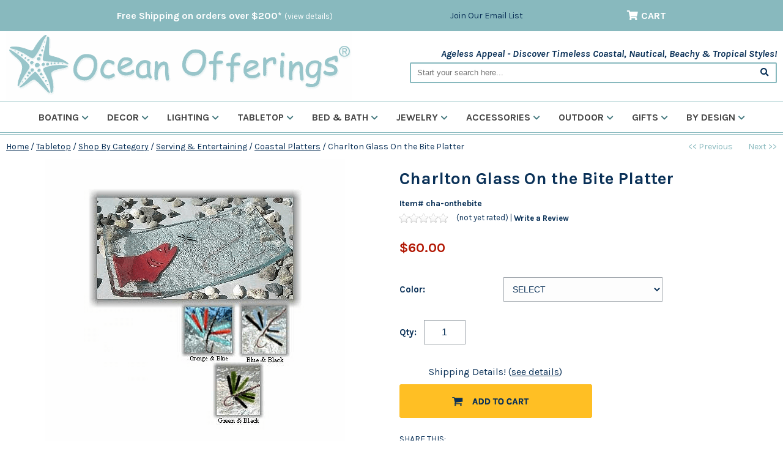

--- FILE ---
content_type: text/html
request_url: https://www.oceanofferings.com/chglbiplsh.html
body_size: 16144
content:
<!DOCTYPE HTML><html lang="en"><head>
<link rel="image_src" href="https://s.turbifycdn.com/aah/yhst-9574324-9/charlton-glass-on-the-bite-platter-21.png" />
<meta property="og:image" content="https://s.turbifycdn.com/aah/yhst-9574324-9/charlton-glass-on-the-bite-platter-21.png" />
<!-- Google tag (gtag.js) -->
<script async src="https://www.googletagmanager.com/gtag/js?id=AW-988408367"></script>
<script>
  window.dataLayer = window.dataLayer || [];
  function gtag(){dataLayer.push(arguments);}
  gtag('js', new Date());
  gtag('config', 'AW-988408367');
</script>

<!-- Pinterest Tag -->
<script>
!function(e){if(!window.pintrk){window.pintrk = function () {
window.pintrk.queue.push(Array.prototype.slice.call(arguments))};var
  n=window.pintrk;n.queue=[],n.version="3.0";var
  t=document.createElement("script");t.async=!0,t.src=e;var
  r=document.getElementsByTagName("script")[0];
  r.parentNode.insertBefore(t,r)}}("https://s.pinimg.com/ct/core.js");
pintrk('load', '2613417132813', {em: '<user_email_address>'});
pintrk('page');
</script>
<noscript>
<img height="1" width="1" style="display:none;" alt=""
  src="https://ct.pinterest.com/v3/?event=init&tid=2613417132813&pd[em]=<hashed_email_address>&noscript=1" />
</noscript>
<!-- end Pinterest Tag -->

<!-- Meta Pixel Code -->
<script>
!function(f,b,e,v,n,t,s)
{if(f.fbq)return;n=f.fbq=function(){n.callMethod?
n.callMethod.apply(n,arguments):n.queue.push(arguments)};
if(!f._fbq)f._fbq=n;n.push=n;n.loaded=!0;n.version='2.0';
n.queue=[];t=b.createElement(e);t.async=!0;
t.src=v;s=b.getElementsByTagName(e)[0];
s.parentNode.insertBefore(t,s)}(window, document,'script',
'https://connect.facebook.net/en_US/fbevents.js');
fbq('init', '1843366462962826');
fbq('track', 'PageView');
</script>
<noscript><img height="1" width="1" style="display:none"
src="https://www.facebook.com/tr?id=1843366462962826&ev=PageView&noscript=1"
/></noscript>
<!-- End Meta Pixel Code --><script type="application/ld+json">
//<![CDATA[
{"@context": "https://schema.org","@type": "WebSite","url": "https://www.oceanofferings.com","keywords": "Charlton Glass On the Bite Platter, Charlton Glass, Charlton Glassworks","name": "Ocean Offerings"}//]]>
</script><meta name="viewport" content="width=device-width, initial-scale=1.0, minimum-scale=1.0, user-scalable=0" /><title>Charlton Glass On the Bite Platter - Ocean Offerings</title><meta name="Keywords" content="Charlton Glass On the Bite Platter, Charlton Glass, Charlton Glassworks" /><link rel="canonical" href="https://www.oceanofferings.com/chglbiplsh.html" /><script type="application/ld+json">{"@context": "https://schema.org","@type": "WebPage","name": "Charlton Glass On the Bite Platter","description": ""}</script><script type="application/ld+json">{"@context": "https://schema.org","@type": "Product","url": "//www.oceanofferings.com/chglbiplsh.html","name": "Charlton Glass On the Bite Platter","image": "https://s.turbifycdn.com/aah/yhst-9574324-9/charlton-glass-on-the-bite-platter-18.png","description": "Decorative as well as functional! Handcrafted by Charlton Glassworks. Twisted copper wire inclusion with fused glass fly. Each piece is signed and dated.","sku": "cha-onthebite","mpn": "cha-onthebite","itemCondition": "new","offers": {"@type": "Offer","url": "//www.oceanofferings.com/chglbiplsh.html","availability": "https://schema.org/InStock","sku": "cha-onthebite","price": "60","priceCurrency": "USD"}}</script><script type="application/ld+json">{"@context": "https://schema.org","@type": "Organization","url": "https://www.oceanofferings.com","logo": "https://sep.turbifycdn.com/ca/I/yhst-9574324-9_2270_0"}</script><link rel="stylesheet" type="text/css" href="https://sep.turbifycdn.com/ty/cdn/yhst-9574324-9/jquery.mmenu.css?t=1766969711&" /><link rel="stylesheet" type="text/css" href="css.css" /><link rel="stylesheet" type="text/css" href="item.css" /><link rel="stylesheet" type="text/css" href="css-edits.css" /><link rel="stylesheet" type="text/css" href="https://sep.turbifycdn.com/ty/cdn/yhst-9574324-9/jquery.fancybox.min.css?t=1766969711&" /><link rel="preconnect" href="https://fonts.googleapis.com">
<link rel="preconnect" href="https://fonts.gstatic.com" crossorigin>
<link rel="preconnect" href="https://ajax.googleapis.com">
<link rel="preconnect" href="https://www.googletagmanager.com">

<link rel="shortcut icon" href="https://turbifycdn.com/ty/cdn/yhst-9574324-9/favicon.ico" type="image/x-icon"/>
<link href="https://cdnjs.cloudflare.com/ajax/libs/font-awesome/5.15.3/css/all.min.css" integrity="sha512-iBBXm8fW90+nuLcSKlbmrPcLa0OT92xO1BIsZ+ywDWZCvqsWgccV3gFoRBv0z+8dLJgyAHIhR35VZc2oM/gI1w==" crossorigin="anonymous" rel="preload" as="style" onload="this.rel='stylesheet'">
<link href="https://fonts.googleapis.com/css2?family=Karla:ital,wght@0,400;0,700;1,400;1,700&family=Merriweather+Sans:ital,wght@0,400;0,700;1,400;1,700&display=swap" rel="preload" as="style" onload="this.rel='stylesheet'"> 

<script src="https://ajax.googleapis.com/ajax/libs/jquery/1.12.4/jquery.min.js"></script>
<script type="text/javascript" src="https://turbifycdn.com/ty/cdn/yhst-9574324-9/ytimes-recently-viewed.min.js?v=3" defer></script>

<!-- Google tag (gtag.js) -->
<script async src="https://www.googletagmanager.com/gtag/js?id=G-9CWYXHC6HT"></script>
<script>
  window.dataLayer = window.dataLayer || [];
  function gtag(){dataLayer.push(arguments);}
  gtag('js', new Date());
  gtag('config', 'G-9CWYXHC6HT');
</script></head><body data-pageid="chglbiplsh" id="itemPage"><div id="mainWrapper"><header><div id="topLine"><div class="inner"><div class="promoMessage">Free Shipping on orders over $200* <a href=shipping.html>(view details)</a></div><div class="cartBar"><div class="topLinks"><a href="subscribe.html">Join Our Email List</a></div><div id="yfc_accessbar"><span id="yfc_mini"></span></div><a href="https://secure.oceanofferings.com/yhst-9574324-9/cgi-bin/wg-order?yhst-9574324-9" class="cartLink" rel="noindex,nofollow"><i class="fas fa-shopping-cart"></i><span>Cart</span></a></div></div></div><div class="inner"><div id="logo-search"><div class="oneMobRow"><a id="hamburger" href="#mmenu"><i class="fas fa-bars"></i></a><span id="logo"><a href="index.html" title="Ocean Offerings"><img style="max-width:565px;max-height:112px" alt="Ocean Offerings" src="https://s.turbifycdn.com/aah/yhst-9574324-9/bags-totes-25.png" align="absmiddle" height="112" width="565" mobile-src="https://s.turbifycdn.com/aah/yhst-9574324-9/bags-totes-26.png"> </img></a></span></div><div id="topSearch"><p class="slogan">Ageless Appeal - Discover Timeless Coastal, Nautical, Beachy & Tropical Styles!</p><form id="searcharea" name="searcharea" action="nsearch.html" method="GET">
	<fieldset>
		<label for="searchfield" class="labelfield"><input type="text" id="query" name="query" placeholder="Start your search here..."></label>
		<label for="searchsubmit" class="buttonlabel"><button type="submit" id="searchsubmit" name="searchsubmit"><i class="fas fa-search"></i></button></label>
		<input type="hidden" value="yhst-9574324-9" name="vwcatalog">
	</fieldset>
</form></div><div class="ca"></div></div><nav id="mmenu"><ul id="topNav"><li class="mainNav"><a href="boating.html" class="top">Boating<i class="fas fa-chevron-down"></i></a><div class=ytB><div class=sub><div class=column><div class=block><h3><a href="boacge.html">Accessories & Gear</a></h3><a href="boatingbagstotes.html">Bags & Totes</a><a href="ships-bells.html">Bells</a><a href="snac.html">Drink Holders & Cockpit Tables</a></div><div class=block><h3><a href="bomafeco.html">Boat Mats & Fender Covers</a></h3><a href="brand-cape-hatteras-marine-boarding-mats.html">Boarding Mats</a><a href="brand-cape-hatteras-marine-boat-mats.html">Boat Mats</a><a href="brand-cape-hatteras-marine-fender-covers.html">Fender Covers</a></div><div class=block><h3><a href="cabindecor.html">Cabin & Cockpit</a></h3><a href="tabletop.html">Galley & Tabletop</a><a href="towels.html">Towels</a><a href="nautical-chart-pillows.html">Nautical Chart Pillows</a><a href="whitecap-teak-furniture.html">Teak Furniture</a><a href="yachtlamps.html">Yacht & Trawler Lamps</a></div></div><div class=column><div class=block><h3><a href="boatinganddivewatches.html">Boating & Dive Watches</a></h3><a href="anchordialwatch.html">Anchor Dial Watch</a><a href="superglowatches.html">SuperGlo Watches</a><a href="divewatches.html">Dive Watches</a><a href="classic200meterwatches.html">Classic 200 Meter Watches</a><a href="chronographwatches.html">Chronograph Watches</a><a href="tide-watches.html">Tide Watches</a></div><div class=block><h3><a href="navigation.html">Navigation</a></h3><a href="naac.html">Navigation Accessories</a><a href="maptech.html">Maptech Chart Kits & Cruising Guides</a></div></div></div><div class=featured><h5>A Favorite!</h5><div class=ytscroller><a href="tabletop.html"><img src="https://s.turbifycdn.com/aah/yhst-9574324-9/galley-tabletop-24.png" width="300" height="300" border="0" hspace="0" vspace="0" alt="Galley &amp; Tabletop" loading="lazy" /></a><div class=ab><center>Tableware created for life aboard!</center></div></div></div><div class="ca"></div></div></li><li class="mainNav"><a href="decac.html" class="top">Decor<i class="fas fa-chevron-down"></i></a><div class=ytB><div class=sub><div class=column><div class=block><h3><a href="onthewall.html">On The Wall</a></h3><a href="artcollection.html">Coastal Art</a><a href="seaweed-botanical-prints.html">Marine Botanical Prints</a><a href="coastal-life-framed-posters.html">Coastal Life Framed Posters</a><a href="ironfishsculptures.html">Iron Sea Life Sculptures</a><a href="mermaidprints.html">Mermaid Prints</a><a href="nauticalcharts.html">Nautical Charts</a><a href="nauticalflags.html">Nautical Signal Flags</a><a href="mirrors.html">Mirrors</a></div><div class=block><h3><a href="accents.html">Accents</a></h3><a href="luxartsilks.html">Botanical Arrangements</a><a href="coastal-accents.html">Coastal Accents</a><a href="clocks.html">Clocks</a><a href="footstools.html">Footstools & Poufs</a><a href="coatracks.html">Coat Racks & Hooks</a><a href="coastalbenches.html">Chairs & Benches</a></div><div class=block><h3><a href="pillowsrugs.html">Pillows & Rugs</a></h3><a href="nautical-chart-pillows.html">Nautical Chart Pillows</a><a href="pillows.html">Indoor Pillows</a><a href="indooroutdoorpillows.html">Indoor-Outdoor Pillows</a><a href="rugs.html">Indoor Rugs</a><a href="indooroutdoorrugs.html">Indoor-Outdoor Rugs</a><a href="floormats.html">Coastal Floor Mats</a></div></div><div class=column><div class=block><h3><a href="weather.html">Wind, Weather & Tide</a></h3><a href="chelsea-clock-ships-bell-collection.html">Chelsea Ship�s Bell Collection</a><a href="windspeed.html">Wind Speed & Direction</a><a href="barometers.html">Barometers</a><a href="tide-clocks.html">Tide Clocks</a><a href="weather-weatherstations.html">Weather Stations</a><a href="thermometers1.html">Thermometers</a><a href="coastal-nautical-wind-chimes.html">Wind Chimes</a></div></div></div><div class=featured><h5>A Favorite!</h5><div class=ytscroller></div></div><div class="ca"></div></div></li><li class="mainNav"><a href="lamps.html" class="top">Lighting<i class="fas fa-chevron-down"></i></a><div class=ytB><div class=sub><div class=column><div class=block><h3><a href="tablelamps.html">Table Lamps</a></h3><a href="beach-coastal-table-lamps.html">Beach & Coastal Table Lamps</a><a href="classiccoastaltable.html">Classic Coastal</a><a href="oillamps.html">Oil Lamps</a></div></div><div class=column><div class=block><h3><a href="chandeliersandsconces.html">Chandeliers & Sconces</a></h3><a href="chandeliers.html">Chandeliers</a><a href="yachtlamps.html">Yacht & Trawler Lamps</a></div></div><div class=column><div class=block><h3><a href="hurricane-votives.html">Candle Holders</a></h3><a href="caskata-quinn-hurricane-votives.html">Quinn Hurricane & Votives</a></div></div></div><div class=featured><h5>A Favorite!</h5><div class=ytscroller></div></div><div class="ca"></div></div></li><li class="mainNav"><a href="tableware.html" class="top">Tabletop<i class="fas fa-chevron-down"></i></a><div class=ytB><div class=sub><div class=column><div class=block><h3><a href="tabletopcategory.html">Shop By Category</a></h3><a href="dinnerware.html">Dinnerware</a><a href="flatware1.html">Flatware</a><a href="serving.html">Serving & Entertaining</a><a href="glassware.html">Drinkware</a><a href="linens.html">Placemats & Linens</a><a href="outdoor-dining.html">Outdoor Dining</a></div><div class=block><h3><a href="flatware1.html">Flatware</a></h3><a href="seashellsflatware.html">Sea Shell Flatware</a><a href="vietri-albero-flatware.html">Vietri Albero Flatware</a><a href="pineappleflatware.html">Pineapple Flatware</a><a href="ginkgo-ginkgo-leaf-flatware.html">Ginkgo Leaf Flatware</a><a href="ginkgo-coquille-flatware.html">Coquille Flatware</a><a href="naplesflatware.html">Naples Flatware</a><a href="leprix.html">LePrix Flatware</a><a href="brand-vietri-aladdin-flatware.html">Vietri Aladdin Flatware</a><a href="1800flatware.html">Reed and Barton 1800 Flatware</a><a href="sanibelsurfflatware.html">Sanibel Surf Flatware</a><a href="seadriftflatware.html">Sea Drift Flatware</a><a href="lamerflatware.html">La Mer Flatware</a><a href="marikoflatware.html">Mariko Flatware</a><a href="ginkgo-flight-flatware.html">Flight Flatware</a><a href="ginkgo-lyon-flatware.html">Lyon Stainless Flatware</a><a href="sailor-soul-stainless-steel-sailor-soul-cutlery-set.html">Monaco Cutlery Set - 24 piece</a><a href="northwind-stainless-steel-northwind-cutlery-set.html">Northwind Cutlery Set - 24 piece</a><a href="flatwarechests.html">Flatware Storage</a></div><div class=block><h3><a href="linens.html">Placemats & Linens</a></h3><a href="napl.html">Napkins & Placemats</a><a href="tablecloths.html">Table Cloths</a></div></div><div class=column><div class=block><h3><a href="serving.html">Serving & Entertaining</a></h3><a href="marine-business-11-piece-nesting-kitchen-galley-cookware.html">11 Piece Nesting Kitchen & Galley Cookware</a><a href="serving-entertaining-accessories.html">Accessories</a><a href="canisters.html">Canisters</a><a href="coastaltrays.html">Coastal Trays</a><a href="coasters.html">Coasters & Trivets</a><a href="carvingandservingboards.html">Carving & Serving Boards</a><a href="cheeseservice.html">Cheese & Wine Service</a><a href="coffeetea.html">Coffee & Tea</a><a href="pitchers.html">Pitchers & Decanters</a><a href="platterstrays.html">Coastal Platters</a><a href="servingbowls.html">Serving & Salad Bowls</a><a href="wicker-rattan-collection.html">Wicker Rattan Collection</a></div><div class=block><h3><a href="dinnerware.html">Dinnerware</a></h3><a href="easter.html">Easter</a><a href="stoneware.html">Stoneware</a><a href="melaminedinnerware.html">Melamine Dinnerware</a><a href="abbiamo-tutto-dinnerware.html">ABBIAMO tutto</a><a href="caskata-dinnerware.html">Coastal Dinnerware</a><a href="brand-vietri.html">Vietri</a></div><div class=block><h3><a href="outdoor-dining.html">Outdoor Dining</a></h3><a href="outdoor-dinnerware-serveware.html">Outdoor Dinnerware</a><a href="unbreakableglassware.html">Unbreakable Glassware</a></div></div><div class=column><div class=block><h3><a href="glassware.html">Drinkware</a></h3><a href="stainless-steel-insulated-coastal-tumbler.html">Stainless Steel Insulated Tumbler - S/2</a><a href="anchorglassware.html">Anchor Glassware</a><a href="artel-crystal-glassware.html">Artel Crystal Glassware</a><a href="beachrulesglass.html">Beach Rules Stemless Wine Glasses</a><a href="caskata-chatham-crystal-glassware.html">Caskata Chatham Crystal Glassware</a><a href="clippershipglassware.html">Clipper Ship Glassware</a><a href="compassrose.html">Compass Rose Glassware</a><a href="crabglassware.html">Crab Glassware</a><a href="downthehatch.html">Down The Hatch Glassware</a><a href="rolf-glass-dragonfly-glassware.html">Dragonfly Glassware</a><a href="fanshellglassware.html">Fan Shell Glassware</a><a href="rolf-glass-fly-fishing-glassware.html">Fly Fishing Glassware</a><a href="halloween-glassware.html">Halloween Glassware</a><a href="rolf-glass-heron-glassware.html">Heron</a><a href="holidayglassware.html">Nautical Holiday Glassware</a><a href="homeiswheretheanchordrops.html">Home Is Where The Anchor Drops</a><a href="jellyfish-etched-glass-collection.html">Jellyfish Etched Glass Collection</a><a href="krakenglassware.html">Kraken Glassware</a><a href="laketalkglassware.html">Lake Talk Glassware</a><a href="latitudelongitudeglassware.html">Latitude & Longitude Glassware</a><a href="lobsterglassware.html">Lobster Glassware</a><a href="caskata-lucy-glassware.html">Lucy Glassware</a><a href="mariners-star-collection.html">Mariner's Star Collection</a><a href="marlinglassware.html">Marlin Glassware</a><a href="mermaidglassware.html">Mermaid Glassware</a><a href="mixedcoastalglassware.html">Mixed Coastal Glassware</a><a href="monogram-initial-glassware.html">Monogram/Initial Glassware</a><a href="nautical-coastal-mugs.html">Coastal & Nautical Mugs</a><a href="ceramicmugs.html">Non-Skid Mugs</a><a href="nautigirlbadbuoy.html">Nauti Gull & Bad Buoy Stemless Wine Glasses</a><a href="nautilusshellglassware.html">Nautilus Shell Glassware</a><a href="nautilus-shell-etched-glassware-collection.html">Nautilus Shell Etched Glassware Collection</a><a href="ombre-crystal-glassware.html">Ombre Crystal Glassware</a><a href="rolf-glass-palm-tree-glassware.html">Palm Tree</a><a href="palmtreeglassware.html">Palm Tree Glassware</a><a href="rocklobsterglassware.html">Rock Lobster Glassware</a><a href="sailboatglassware.html">Sailboat Glassware</a><a href="sailing-glassware-rolf.html">Sailing Glassware</a><a href="sanddollarglassware.html">Sand Dollar Glassware</a><a href="rolf-glass-sand-dollar-glassware.html">Rolf Sand Dollar Glassware</a><a href="scallop-shell-glassware.html">Scallop Shell Glassware</a><a href="rolf-glass-school-of-fish-glassware.html">School of Fish</a><a href="seahorse1.html">Seahorse Glassware by Rolf</a><a href="seahorseglassware.html">Seahorse Glassware</a><a href="seashoreglassware.html">Seashore Glassware</a><a href="sea-turtle-glassware.html">Sea Turtle Glassware</a><a href="shipfacedglassware.html">Ship Faced Glasses</a><a href="signalflagdof.html">Signal Flag DOR Glasses</a><a href="skullcrossbonesglassware.html">Skull & Cross Bones Glassware</a><a href="starfishglassware.html">Starfish Glassware</a><a href="rolf-glass-starfish-glassware.html">Starfish Glassware</a><a href="sugar-skull-glassware.html">Sugar Skull Glassware</a><a href="unbreakableglassware.html">Unbreakable Glassware</a><a href="turtle-etched-glassware-collection.html">Turtle Etched Glassware Collection</a><a href="whaleglassware.html">Whale Glassware</a><a href="rolf-glass-upcycled-glassware.html">Upcycled Coastal Glassware</a><a href="wonderland-glasses.html">Wonderland Glasses</a></div></div></div><div class=featured><h5>A Favorite!</h5><div class=ytscroller><a href="marine-business-sailor-soul-melamine.html"><img src="https://s.turbifycdn.com/aah/yhst-9574324-9/sailor-soul-melamine-24.png" width="300" height="300" border="0" hspace="0" vspace="0" alt="Sailor Soul Melamine" loading="lazy" /></a><div class=ab><center>Melamine is always a perfect choice, indoors and out!</center></div></div></div><div class="ca"></div></div></li><li class="mainNav"><a href="bath.html" class="top">Bed & Bath<i class="fas fa-chevron-down"></i></a><div class=ytB><div class=sub><div class=column><div class=block><h3><a href="toothfairypillows.html">Tooth Fairy Pillows</a></h3><a href="happy-fairy-tooth-fairy-pillow.html">Happy Fairy Tooth Fairy Pillow</a><a href="tulips-fairy-tooth-fairy-pillow.html">Tulips Fairy Tooth Fairy Pillow</a><a href="princess-tooth-fairy-pillow.html">Princess Tooth Fairy Pillow</a><a href="pink-mermaid-tooth-fairy-pillow.html">Pink Mermaid Tooth Fairy Pillow</a><a href="lucky-charm-elephant-tooth-fairy-pillow.html">Lucky Charm Elephant Tooth Fairy Pillow</a><a href="monkey-in-palm-tree-tooth-fairy-pillow.html">Monkey in Palm Tree Tooth Fairy Pillow</a><a href="blue-noahs-ark-tooth-fairy-pillow.html">Blue Noah's Ark Tooth Fairy Pillow</a><a href="pink-mouse-tooth-fairy-pillow.html">Pink Mouse Tooth Fairy Pillow</a><a href="pink-noahs-ark-tooth-fairy-pillow.html">Pink Noah's Ark Tooth Fairy Pillow</a><a href="blue-cross-stitch-sailboat-tooth-fairy-pillow.html">Blue Cross Stitch Sailboat Tooth Fairy Pillow</a><a href="pink-cross-stitch-sailboat-tooth-fairy-pillow.html">Pink Cross Stitch Sailboat Tooth Fairy Pillow</a><a href="red-blue-cross-stitch-sailboat-tooth-fairy-pillow.html">Red-Blue Cross Stitch Sailboat Tooth Fairy Pillow</a><a href="sailboat-seagull-tooth-fairy-pillow.html">Sailboat & Seagull Tooth Fairy Pillow</a><a href="flag-sailboat-tooth-fairy-pillow.html">Flag Sailboat Tooth Fairy Pillow</a><a href="blue-whale-tooth-fairy-pillow.html">Blue Whale Tooth Fairy Pillow</a><a href="pink-whale-tooth-fairy-pillow.html">Pink Whale Tooth Fairy Pillow</a></div><div class=block><h3><a href="bathhardware.html">Hardware</a></h3><a href="toflha.html">Toilet Flush Handles</a><a href="cadrkn.html">Cabinet & Drawer Knobs</a></div><div class=block><h3><a href="bydesign.html">Shop By Coastal Design</a></h3><a href="doco.html">Dolphin Collection</a><a href="trco.html">Trout Collection</a><a href="shco.html">Shell Collection</a><a href="goco.html">Goldfish Collection</a></div></div><div class=column><div class=block><h3><a href="coastal-throws.html">Bath Linens</a></h3><a href="nautical-chart-blankets.html">Nautical Chart Blankets</a><a href="cotton-throws.html">Cotton Throws</a><a href="coastalfleecethrows.html">Coastal Fleece Throws</a><a href="towels.html">Towels</a></div><div class=block><h3><a href="cobaac.html">Coastal Bath Accessories</a></h3><a href="tissueboxcover.html">Tissue Box Covers</a><a href="showercurtains.html">Shower Curtains</a><a href="toiletrybags.html">Toiletry Kits & Bikini Bags</a></div></div></div><div class=featured><h5>A Favorite!</h5><div class=ytscroller><a href="setoflha.html"><img src="https://s.turbifycdn.com/aah/yhst-9574324-9/seahorse-toilet-flush-handle-21.png" width="300" height="300" border="0" hspace="0" vspace="0" alt="Seahorse Toilet Flush Handle" loading="lazy" /></a><div class=ab>Check out our coastal toilet flush handles!</div></div></div><div class="ca"></div></div></li><li class="mainNav"><a href="coastal-nautical-jewelry.html" class="top">Jewelry<i class="fas fa-chevron-down"></i></a><div class=ytB><div class=sub><div class=column><div class=block><h3><a href="bydesign1.html">By Design</a></h3><a href="nantucket-weave-jewelry.html">Nantucket Weave Jewelry</a><a href="lestage.html">LeStage Cape Cod Jewelry</a><a href="convertible-bracelets-clasps.html">Convertible Bracelets & Clasps</a><a href="lestage-eventide-collection.html">Evening Tide Jewelry Collection</a><a href="lestage-shackle-bracelets.html">LeStage Shackle Bracelets</a><a href="dunejewelry.html">Dune Jewelry</a><a href="hook-company.html">Hook Bracelets</a><a href="handstampedjewelry.html">Hand-Stamped Jewelry</a><a href="contemporaryoceaninspired.html">Contemporary Ocean Inspired Jewelry</a><a href="parle-memories-collection.html">Wave Collection</a><a href="smart-glass-jewelry.html">Smart Glass Jewelry</a></div></div><div class=column><div class=block><h3><a href="bytheme.html">By Theme</a></h3><a href="fishing-jewelry.html">Fishing Jewelry</a><a href="anchorjewelry.html">Anchor Jewelry</a><a href="angelfishjewelry.html">Angelfish Jewelry</a><a href="boats.html">Boat Jewelry</a><a href="celestial-jewelry.html">Celestial Jewelry</a><a href="crab.html">Crab Jewelry</a><a href="divejewelry.html">Dive Jewelry</a><a href="dolphins.html">Dolphin Jewelry</a><a href="hookjewelry.html">Hook Jewelry</a><a href="latitudelongitudejewelry.html">Latitude and Longitude Jewelry</a><a href="manatee.html">Manatee Jewelry</a><a href="marinerscross1.html">Mariner's Cross Jewelry</a><a href="mermaids.html">Mermaid Jewelry</a><a href="signalflags.html">Nautical Flag Jewelry</a><a href="octopus1.html">Octopus Jewelry</a><a href="palmtree.html">Palm Tree Jewelry</a><a href="pearls.html">Pearl Jewelry</a><a href="pelican1.html">Pelican Jewelry</a><a href="propeller.html">Propeller Jewelry</a><a href="sailboat-jewelry.html">Sailboat Jewelry</a><a href="sanddollar.html">Sand Dollar Jewelry</a><a href="seaglje.html">Sea Glass Jewelry</a><a href="seahorsejewelry.html">Seahorse Jewelry</a><a href="shells.html">Shell Jewelry</a><a href="starfish1.html">Starfish Jewelry</a><a href="stje.html">Stingray Jewelry</a><a href="sunfishjewlery.html">Sunfish Jewelry</a><a href="turtlejewelry.html">Turtle Jewelry</a><a href="whalestail.html">Whale Jewelry</a></div></div><div class=column><div class=block><h3><a href="bystyle.html">By Style</a></h3><a href="bracelets.html">Bracelets</a><a href="broochpins.html">Brooch/Pins</a><a href="chains.html">Chains</a><a href="fishingcharms.html">Charms</a><a href="cufflinks.html">Cufflinks</a><a href="earrings.html">Earrings</a><a href="keychains.html">Key Chains</a><a href="money-clips.html">Money Clips</a><a href="necklaces.html">Necklaces</a><a href="pendants.html">Pendants</a><a href="rings.html">Rings</a><a href="slides.html">Slides</a><a href="stsije.html">Sterling Silver</a><a href="tietacks.html">Tie Clips & Tacks</a><a href="watches.html">Watches</a><a href="weddingbands.html">Wedding Bands</a><a href="jewelry-boxes.html">Jewelry Boxes</a><a href="jewelry-sets.html">Jewelry Sets</a></div></div></div><div class=featured><h5>A Favorite!</h5><div class=ytscroller><a href="sand-dollar-with-rope-bracelet-sterling-14k-yellow-gold.html"><img src="https://s.turbifycdn.com/aah/yhst-9574324-9/sand-dollar-with-rope-bracelet-sterling-14k-yellow-gold-22.png" width="300" height="300" border="0" hspace="0" vspace="0" alt="Sand Dollar with Rope Bracelet-Sterling &amp; 14KT Yellow Gold" loading="lazy" /></a><div class=ab><center>NEW! LeStage's Evening Tide Collection</center></div></div></div><div class="ca"></div></div></li><li class="mainNav"><a href="nautical-coastal-accessories.html" class="top">Accessories<i class="fas fa-chevron-down"></i></a><div class=ytB><div class=sub><div class=column><div class=block><h3><a href="nautical-coastal-bags-totes.html">Bags & Totes</a></h3><a href="nautical-chart-bags-and-totes.html">Nautical Chart Bags & Totes</a></div></div><div class=column><div class=block><h3><a href="coastal-throws.html">Bath Linens</a></h3><a href="nautical-chart-blankets.html">Nautical Chart Blankets</a><a href="cotton-throws.html">Cotton Throws</a><a href="coastalfleecethrows.html">Coastal Fleece Throws</a><a href="towels.html">Towels</a></div></div></div><div class=featured><h5>A Favorite!</h5><div class=ytscroller><a href="mt-chartblanket.html"><img src="https://s.turbifycdn.com/aah/yhst-9574324-9/nautical-chart-fleece-blanket-67.png" width="300" height="300" border="0" hspace="0" vspace="0" alt="Nautical Chart Fleece Blanket" loading="lazy" /></a><div class=ab><center>Super soft and cozy!</font></div></div></div><div class="ca"></div></div></li><li class="mainNav"><a href="outdoor.html" class="top">Outdoor<i class="fas fa-chevron-down"></i></a><div class=ytB><div class=sub><div class=column><div class=block><h3><a href="games.html">Games</a></h3><a href="chesscheckers.html">Roll-up Travel Chess & Checker Set</a><a href="backgammon.html">Roll-up Travel Backgammon Set</a></div><div class=block><h3><a href="outdoordecor.html">Outdoor Decor</a></h3><a href="hammocks.html">Hammocks & Swings</a><a href="whitecap-teak-furniture.html">Teak Furniture</a><a href="indooroutdoorpillows.html">Indoor-Outdoor Pillows</a><a href="indooroutdoorrugs.html">Indoor-Outdoor Rugs</a></div><div class=block><h3><a href="weather.html">Wind, Weather & Tide</a></h3><a href="chelsea-clock-ships-bell-collection.html">Chelsea Ship�s Bell Collection</a><a href="windspeed.html">Wind Speed & Direction</a><a href="barometers.html">Barometers</a><a href="tide-clocks.html">Tide Clocks</a><a href="weather-weatherstations.html">Weather Stations</a><a href="thermometers1.html">Thermometers</a><a href="coastal-nautical-wind-chimes.html">Wind Chimes</a></div></div><div class=column><div class=block><h3><a href="leisure.html">Leisure</a></h3><a href="unbreakableglassware.html">Unbreakable Glassware</a><a href="nantucketbikebaskets.html">Nantucket Bike Baskets</a></div></div></div><div class=featured><h5>A Favorite!</h5><div class=ytscroller><a href="downeaster-the-wave-tide-clock.html"><img src="https://s.turbifycdn.com/aah/yhst-9574324-9/downeaster-the-wave-tide-clock-54.png" width="300" height="300" border="0" hspace="0" vspace="0" alt="Downeaster The Wave Tide Clock" loading="lazy" /></a><div class=ab><center>Catch the wave!</center></div></div></div><div class="ca"></div></div></li><li class="mainNav"><a href="gifts.html" class="top">Gifts<i class="fas fa-chevron-down"></i></a><div class=ytB><div class=sub><div class=column><div class=block><h3><a href="gift-guides.html">Gift Guides</a></h3><a href="holiday-gift-guide.html">Coastal & Nautical Favorites</a><a href="gifts-by-recipient.html">Gifts By Recipient</a><a href="personalized-gifts.html">Personalized Gifts</a><a href="home-decor-gifts.html">Home Decor Gifts</a><a href="coastal-tabletop-entertaining-gifts.html">Tabletop & Entertaining Gifts</a><a href="desk-gifts.html">Desk & Office Gifts</a><a href="coastal-nautical-wedding-gifts.html">Wedding Gifts</a><a href="gice.html">Gift Certificates</a></div></div></div><div class=featured><h5>A Favorite!</h5><div class=ytscroller><a href="pitandpendulum.html"><img src="https://s.turbifycdn.com/aah/yhst-9574324-9/sand-pendulums-25.png" width="300" height="300" border="0" hspace="0" vspace="0" alt="Sand Pendulums" loading="lazy" /></a><div class=ab><center>Do you know someone who needs a little relaxation and distraction?

Treat yourself or a friend to an experience of relaxation as you watch the pendulum make peaceful and unique designs in the sand.</center></div></div></div><div class="ca"></div></div></li><li class="mainNav"><a href="brand.html" class="top">By Design<i class="fas fa-chevron-down"></i></a><div class=ytB><div class=sub><div class=column><div class=block><h3><a href="bybrand.html">Brands We Love!</a></h3><a href="abbiamo-tutto-dinnerware.html">ABBIAMO tutto</a><a href="cape-cod-wind-weather-instruments.html">Cape Cod Wind & Weather Instruments</a><a href="chgl.html">Charlton Glassworks</a><a href="chelsea-clocks.html">Chelsea Clocks</a><a href="downeaster-wind-weather-instruments.html">Downeaster Wind & Weather Instruments</a><a href="foterra-jewelry.html">Foterra Jewelry</a><a href="lestage.html">LeStage Cape Cod Jewelry</a><a href="marine-business-unbreakable-tableware-accessories.html">Marine Business</a><a href="maximum-weather-instruments.html">Maximum Weather Instruments</a><a href="screencraft-tileworks.html">Screencraft Tileworks</a><a href="rolf-glass.html">Rolf Glass</a><a href="susquehanna-glass.html">Susquehanna Glass</a><a href="vietri.html">Vietri</a><a href="weems-plath.html">Weems & Plath</a><a href="whitecap-industries-teak.html">Whitecap Industries Teak</a></div></div></div><div class=featured><h5>A Favorite!</h5><div class=ytscroller><a href="lestage-cape-cod-two-tone-bracelet.html"><img src="https://s.turbifycdn.com/aah/yhst-9574324-9/sterling-yellow-gold-single-ball-cape-cod-bracelet-23.png" width="300" height="300" border="0" hspace="0" vspace="0" alt="Sterling &amp;Yellow Gold Single Ball Cape Cod Bracelet" loading="lazy" /></a><div class=ab><center>LeStage Cape Cod Jewelry - simple and classic!</center></div></div></div><div class="ca"></div></div></li></ul></nav></div></header><main><div class="inner"><script type=text/javascript src=https://sep.turbifycdn.com/ty/cdn/yhst-9574324-9/ytimes-smart-breadcrumbs.min.js?t=1766969711&></script><div id=breadcrumbs><div hidden class=breadcrumbs leaf=1><a href="index.html">Home</a>&nbsp;/&nbsp;<a href="tableware.html">Tabletop</a>&nbsp;/&nbsp;<a href="tabletopcategory.html">Shop By Category</a>&nbsp;/&nbsp;<a href="serving.html">Serving & Entertaining</a>&nbsp;/&nbsp;<a href="platterstrays.html">Coastal Platters</a>&nbsp;/&nbsp;<span>Charlton Glass On the Bite Platter</span>
<div id="itemNavigator"><div class=prevLink style="display: none"><a href="chgltrsh.html"><< Previous</a></div><div class=nextLink style="display: none"><a href="chglbofipl.html">Next >></a></div></div></div><div hidden class=breadcrumbs leaf=1><a href="index.html">Home</a>&nbsp;/&nbsp;<a href="tableware.html">Tabletop</a>&nbsp;/&nbsp;<a href="serving.html">Serving & Entertaining</a>&nbsp;/&nbsp;<a href="platterstrays.html">Coastal Platters</a>&nbsp;/&nbsp;<span>Charlton Glass On the Bite Platter</span>
<div id="itemNavigator"><div class=prevLink style="display: none"><a href="chgltrsh.html"><< Previous</a></div><div class=nextLink style="display: none"><a href="chglbofipl.html">Next >></a></div></div></div><div hidden class=breadcrumbs leaf=1><a href="index.html">Home</a>&nbsp;/&nbsp;<a href="gifts.html">Gift Guides</a>&nbsp;/&nbsp;<a href="gift-guides.html">Gift Guides</a>&nbsp;/&nbsp;<a href="coastal-nautical-wedding-gifts.html">Wedding Gifts</a>&nbsp;/&nbsp;<a href="coastal-nautical-gifts-for-bride-groom.html">Bride & Groom Gifts</a>&nbsp;/&nbsp;<a href="serving.html">Serving & Entertaining</a>&nbsp;/&nbsp;<a href="platterstrays.html">Coastal Platters</a>&nbsp;/&nbsp;<span>Charlton Glass On the Bite Platter</span>
<div id="itemNavigator"><div class=prevLink style="display: none"><a href="chgltrsh.html"><< Previous</a></div><div class=nextLink style="display: none"><a href="chglbofipl.html">Next >></a></div></div></div><div hidden class=breadcrumbs leaf=1><a href="index.html">Home</a>&nbsp;/&nbsp;<a href="brand.html">By Design</a>&nbsp;/&nbsp;<a href="bybrand.html">Brands We Love!</a>&nbsp;/&nbsp;<a href="chgl.html">Charlton Glassworks</a>&nbsp;/&nbsp;<span>Charlton Glass On the Bite Platter</span>
<div id="itemNavigator"><div class=prevLink style="display: none"><a href="chglsesh.html"><< Previous</a></div><div class=nextLink style="display: none"><a href="chglbofipl.html">Next >></a></div></div></div></div><script>var currentBC = GetSBCookie("currentBC"); </script><div class="item-wrap" itemscope="1" itemtype="https://schema.org/Product"><meta content="cha-onthebite" itemprop="mpn" /><meta content="chglbiplsh.html" itemprop="url" /><div class="fitem-top"><div class="fitem-left"><div class="image-zoom" id="mainImage"><a href="https://s.turbifycdn.com/aah/yhst-9574324-9/charlton-glass-on-the-bite-platter-18.png" data-fancybox="itemImages"><img src="https://s.turbifycdn.com/aah/yhst-9574324-9/charlton-glass-on-the-bite-platter-22.png" width="490" height="490" border="0" hspace="0" vspace="0" alt="Charlton Glass On the Bite Platter" data-zoom-image="https://s.turbifycdn.com/aah/yhst-9574324-9/charlton-glass-on-the-bite-platter-18.png" itemprop="image" id="zoom-master" /></a></div></div><div class="fitem-right"><div class="fitem-name"><h1 itemprop="name">Charlton Glass On the Bite Platter</h1></div><form method="POST" action="https://secure.oceanofferings.com/yhst-9574324-9/cgi-bin/wg-order?yhst-9574324-9+chglbiplsh" class="itemOrderForm" itemprice="60"><span><div class="code">Item# <span itemprop="sku">cha-onthebite</span></div><div id=ytimesAvgRating></div><span itemscope="1" itemtype="https://schema.org/Offer" itemprop="offers"><meta content="chglbiplsh.html" itemprop="url" /><meta content="https://schema.org/InStock" itemprop="availability" /><meta content="cha-onthebite" itemprop="sku" /><div id="itemPrice"><div class="price-row"><meta content="60" itemprop="price" /><meta content="USD" itemprop="priceCurrency" /><div class="price finalPrice">$60.00</div></div></div><div class=itemOrderRow id=itemOptions><div class='optionrow itemOption' ><label for="Color">Color: </label><select name="Color" id="product-options-color"><option value="SELECT">SELECT</option><option value="Orange &amp; Blue Flys">Orange &amp; Blue Flys</option><option value="Blue &amp; Black Flys">Blue &amp; Black Flys</option><option value="Green &amp; Black Flys">Green &amp; Black Flys</option></select></div> </div><div class="qty"><label class="qty" for="vwquantity">Qty:</label><input name="vwquantity" type="text" value="1" id="vwquantity" /></div><div class="add-to-cart"><label style="margin-bottom:10px"><font color=#093057 size=3>Shipping Details!  (<a href="shipping.html">see details</a>)</font><br></label><input type="image" class="addtocartImg" title="Add to cart" src="https://s.turbifycdn.com/aah/yhst-9574324-9/nautical-chart-weekender-bag-38.png" /><input name="vwcatalog" type="hidden" value="yhst-9574324-9" /><input name="vwitem" type="hidden" value="chglbiplsh" /></div></span></span><input type="hidden" name=".autodone" value="https://www.oceanofferings.com/chglbiplsh.html" /></form><div class="ys_promoitempage" id="ys_promoitempage" itemid="chglbiplsh" itemcode="cha-onthebite" categoryflag="0"></div><div class="itemSocials">
	<span>SHARE THIS: </span>
	<span class='st_facebook_large' displayText='Facebook'></span>
	<span class='st_twitter_large' displayText='Tweet'></span>
	<span class='st_pinterest_large' displayText='Pinterest'></span>
	<span class='st_email_large' displayText='Email'></span>
	<span class='st_fblike_large' displayText='Facebook Like'></span>
	<span class='st_pinterest_hcount' displayText='Pinterest'></span>

	<script type="text/javascript">
	jQuery(window).on("load",function() {
		setTimeout(function() {
			var switchTo5x=true;
			var stScript = document.createElement('script');
			stScript.src = "https://ws.sharethis.com/button/buttons.js";
			document.body.appendChild(stScript);
			stLight.options({publisher: "7ac2d49b-fa8a-47d1-8508-efe89161664f", doNotHash: false, doNotCopy: false, hashAddressBar: false});
		}, 5000);
	});
	</script>

	<style>
		span.stMainServices.st-pinterest-counter {background-image: url("https://turbifycdn.com/ty/cdn/yhst-9574324-9/pinit.png") !important; width: 50px !important; height: 18px !important;}
	</style>
</div></div><div class="ca"></div></div><div id="itemToggleInfo"><div class="toggle open" id="itemCaption"><div class="tcontrol">Product Description</div><div class="tcontent" itemprop="description"><div class="under-order-text">Decorative as well as functional! Handcrafted by Charlton Glassworks.<br /><br />Twisted copper wire inclusion with fused glass fly.<br /><br />Each piece is signed and dated.</div></div></div><div class="toggle open" id="itemDimensions"><div class="tcontrol">Dimensions & Care</div><div class="tcontent"><div class="under-order-text">Care:  Hand washing is recommended.  Do not microwave.<br /><br />Dimensions:  6" x 12"</div></div></div><div class="toggle open" id="itemEstimatedShipDate"><div class="tcontrol">Estimated Ship Date</div><div class="tcontent"><div class="under-order-text">Usually ships in 5-7 business days.</div></div></div><div class="toggle open" id="itemShippingReturns"><div class="tcontrol">Shipping & Returns</div><div class="tcontent"><div class="under-order-text">Please view our <a href="shipping.html">Shipping Policies</a> for details.<br /><br />Please view our <a href="returns.html">Return Policy</a> for details.</div></div></div><div class="toggle open" id="itemRelated"><div class="tcontrol">You Might Like These Too</div><div class="tcontent"><div id="ys_relatedItems"></div></div></div><div class="toggle open" id="itemReviews"><div class="tcontrol">Customer Reviews</div><div class="tcontent"><div id=ytimesReviewsResult></div></div></div><div class="toggle open" id="itemRecently"><div class="tcontrol">Items You Recently Viewed</div><div class="tcontent"><div id=ytimesRecentlyViewedContainer></div><script>
if(typeof(YTIMES)=='undefined') { var YTIMES={}; };YTIMES.maxRecentlyViewed=12;
YTIMES.currentItem = { id : "chglbiplsh", name: "Charlton Glass On the Bite Platter", img: "https://s.turbifycdn.com/aah/yhst-9574324-9/charlton-glass-on-the-bite-platter-23.png", price: 60, sale: null}
</script></div></div></div></div></div></main><footer><div id="footerNewsletter"><div class="inner"><div class="title">
	<img src="https://turbifycdn.com/ty/cdn/yhst-9574324-9/footer-newsletter-star.png" loading="lazy" width="89"
		height="87">
	<div>
		<h3>Join Our Email List</h3>
		Get the scoop on special promotions and new arrivals!
	</div>
</div>
<div class="form">
	<!-- Begin Constant Contact Inline Form Code -->
	<div class="ctct-inline-form" data-form-id="4784f3a1-ed5c-40ef-a8d0-e6cfd876e0ea"></div>
	<!-- End Constant Contact Inline Form Code -->
</div>
<!-- Begin Constant Contact Active Forms -->
<script> var _ctct_m = "14baf65111a52894d3ec5f919c4842a6";</script>
<!-- End Constant Contact Active Forms -->
<style>
	#footerNewsletter .form div.ctct-form-embed form.ctct-form-custom {
		min-height: 0 !important;
	}
	#footerNewsletter .form div.ctct-form-embed div.ctct-form-defaults {
		padding: 0 !important;
	}
	#footerNewsletter .form div.ctct-form-embed form.ctct-form-custom div.ctct-form-field {
		margin: 0 10px 0 0 !important;
		flex-grow: 2;
	}
	#footerNewsletter .form div.ctct-form-embed form.ctct-form-custom button.ctct-form-button {
		width: 150px !important;
		padding: 6px 16px;
	}
	#footerNewsletter .form div.ctct-form-embed form.ctct-form-custom label.ctct-form-label {
		display: none !important;
	}
	#footerNewsletter .form #gdpr_text {
		display: none !important;
	}
	#footerNewsletter .form div.ctct-form-embed div.ctct-form-defaults p.ctct-form-footer {
		display: none !important;
	}
</style>
<script type="text/javascript">
	try {
		if (document.querySelector('body').dataset['pageid'] == 'subscribe') {
		$(document).ready(function () {
			constantContactInit();
		});
	} else {
		jQuery(window).on("load", function () {
			setTimeout(function () {
				constantContactInit();
			}, 6000);
		});
	}
	} catch(e) {}
	function constantContactInit() {
		var ccScript = document.createElement('script');
		ccScript.src = "https://static.ctctcdn.com/js/signup-form-widget/current/signup-form-widget.min.js";
		ccScript.id = "signupScript";
		document.body.appendChild(ccScript);

		var waitForCC = setInterval(function () {
			if (jQuery("#ctct_form_0").length > 0) {
				jQuery("#email_address_0").attr('placeholder', 'Enter Your Email Address');
				clearInterval(waitForCC);
			}
		}, 500);
	}
</script></div></div><div class="inner"><div class="finaltext"><center><font color=red>*</font>Shipping costs are based on shipping within the 48 contiguous United States.<br>Shipping to Alaska, Hawaii, Puerto Rico and the Virgin Islands will incur additional shipping costs.<br>You will receive an email with the total shipping costs, requesting your consent and authorization for the additional shipping cost to be added to your method of payment.<br>Your order will not be processed until we hear back from you, confirming this.</center></div><div class="footerBoxes"><div class="box">
	<h3>Shop</h3>
	<a href="boating.html">BOATING</a>
	<a href="decac.html">COASTAL DECOR</a>
	<a href="lamps.html">LIGHTING</a>
	<a href="tableware.html">TABLETOP</a>
	<a href="bath.html">BATH</a>
	<a href="coastal-nautical-jewelry.html">JEWELRY</a>
	<a href="nautical-coastal-accessories.html">ACCESSORIES</a>
	<a href="outdoor.html">OUTDOOR</a>
	<a href="gifts.html">GIFTS</a>
	<a href="brand.html">BY DESIGN</a>
</div>

<div class="box">
	<h3>Customer Service</h3>
	<a href="mailto:sales@oceanofferings.com">EMAIL US</a>
	<a href="contactus.html">CONTACT US</a>
	<a href="ordering.html">ORDERING & PAYMENT</a>
	<a href="shipping.html">SHIPPING</a>
	<a href="customorders.html">CUSTOM ORDERS</a>
	<a href="giftcertificates.html">GIFT CERTIFICATES</a>
	<a href="returns.html">RETURNS & EXCHANGES</a>
</div>

<div class="box">
	<h3>About Us</h3>
	<a href="aboutus.html">ABOUT US</a>
	<a href="promotions.html">SALES & PROMOTIONS</a>
	<a href="privacypolicy.html">PRIVACY POLICY</a>
        <a href="ind.html">SITE MAP</a>
</div>
<div class="box col11"><h3>LET'S CONNECT</h3><div class="footerSocials">
	<a href="https://www.facebook.com/pages/Ocean-Offerings/76522916443" title="Become a Fan of Ocean Offerings on Facebook" target="_blank" class="facebook"><i class="fab fa-facebook-f"></i> FACEBOOK</a>
	<a href="https://www.instagram.com/oceanofferings/" title="Follow Ocean Offerings on Instagram" target="_blank" class="instagram"><i class="fab fa-instagram"></i> INSTAGRAM</a>
	<a href="https://twitter.com/oceanofferings/" title="Follow Ocean Offerings on Twitter" target="_blank" class="twitter"><i class="fab fa-twitter"></i> TWITTER</a>
	<!-- <a href="https://blog.oceanofferings.com" target="_blank" title="Our Blog" class="blog"><i class="fas fa-rss"></i> BLOG </a> -->
	<a href="https://www.pinterest.com/oceanofferings/" title="Follow Ocean Offerings on Pinterest" target="_blank"  class="pinterest"><i class="fab fa-pinterest"></i> PINTEREST</a>
</div></div></div><div id="footerPaymentOptions"><img src="https://turbifycdn.com/ty/cdn/yhst-9574324-9/footer-cards.png" width="201" height="41" alt="Credit Cards" loading="lazy"></div><div id="copyright">&copy: 2000-2025 Ocean Offerings &reg;</div></div></footer></div><div id="scrollToTop"><img src="https://s.turbifycdn.com/aah/yhst-9574324-9/bags-totes-28.png" width="69" height="69" border="0" hspace="0" vspace="0" alt="Scroll to top" loading="lazy" /></div><script type="text/javascript" id="yfc_loader" src="https://s.turbifycdn.com/ae/store/yfc/jscore/loader_cf28af1.js?q=yhst-9574324-9&ts=1&p=1&h=order.store.turbify.net" defer></script>
<script type="text/javascript" src="https://turbifycdn.com/ty/cdn/yhst-9574324-9/jquery.fancybox.min.js"></script>
<script type="text/javascript" src="https://sep.turbifycdn.com/ay/mobile/js/slick_2.js"></script>
<script type="text/javascript" src="https://turbifycdn.com/ty/cdn/yhst-9574324-9/jquery.mmenu.js"></script>
<script type="text/javascript" src="https://turbifycdn.com/ty/cdn/yhst-9574324-9/jquery.elevateZoom-3.0.8.min.js"></script>
<script type="text/javascript" src="https://turbifycdn.com/ty/cdn/yhst-9574324-9/scripts-bottom-fanal.js?v=2"></script>

<script type=text/javascript>
jQuery(document).ready(function() {
	// LEFT NAV ACTUAL ITEM
	jQuery("#leftNav .context-nav li").each(function() {
		var qLinkId = jQuery("a",this).attr("href").toString();
		if ( location.href.indexOf("/"+qLinkId) > -1 )
		{
			jQuery(this).addClass("actual");
		}
	});
	
	// REDUCE MINICART TEXT
	var fcInter = setInterval(function() {
		if ( jQuery("#yfc_total_items_mini").length > 0 )
		{
			var miniText = jQuery("#yfc_total_items_mini").text().replace(" Item(s)","");
			jQuery("#yfc_total_items_mini").text("("+miniText+")");
			clearInterval(fcInter);
		}
	}, 100);

	// PRODUCT ACCORDION TABS
	jQuery("#itemToggleInfo").on('click','div.tcontrol',function() {
		jQuery(this).parent().toggleClass('open');
		jQuery(this).next('.tcontent').slideToggle();
	});

	// MEGAMENU EXTENSION
//	jQuery(".scrollable").scrollable({size:5});
    var menuOffset = 25;
    var ytTopnavTimeout = 0;
    var ytTopnavOverTimeout = 0;
    var ytSubPanelWidth = 180;
    var ytHoveredMenu = null;
    var animDelay = 200

    function ytTopnavLeave() {
        jQuery("nav#mmenu li.mainNav a.top").removeClass("selected");
        jQuery("nav#mmenu .ytB").stop().slideUp(parseInt(animDelay / 2));
		jQuery("div.mm-slideout").css("z-index","0");
    }

	jQuery("nav#mmenu li.mainNav a.top").mouseenter(function () {
		ytHoveredMenu = this;
		clearTimeout(ytTopnavTimeout);
		clearTimeout(ytTopnavOverTimeout);
		ytTopnavOverTimeout = setTimeout(function () {
			clearTimeout(ytTopnavTimeout);
			clearTimeout(ytTopnavOverTimeout);
			if ( !jQuery(ytHoveredMenu).next("div.ytB").is(":visible") )
			{
				var tOffset = jQuery("nav#mmenu").height() - 2;
				jQuery("nav#mmenu .ytB").stop().slideUp(parseInt(animDelay / 2));
				jQuery("nav#mmenu li.mainNav a.top").removeClass("selected");
				jQuery(ytHoveredMenu).addClass("selected");
				var thisHeight = jQuery(ytHoveredMenu).next("div.ytB .featured").height();
				jQuery(ytHoveredMenu).next("div.ytB").stop().slideDown(animDelay).find(".scrollable").height(thisHeight + "px");
				jQuery(ytHoveredMenu).next("div.ytB").css("top",tOffset+"px");
			}
		}, 200);
		jQuery("div.mm-slideout").css("z-index","1");
	}).mouseleave(function () {
		ytTopnavTimeout = setTimeout(ytTopnavLeave, 50);
		clearTimeout(ytTopnavOverTimeout);
	});
	jQuery("nav#mmenu .ytB").mouseenter(function () {
		clearTimeout(ytTopnavTimeout);
	}).mouseleave( function () {
		ytTopnavTimeout = setTimeout(ytTopnavLeave, 50);
	});

	// MOBILE MENU EXTENSION
	var checkMMenu = setInterval(function() {
		if ( jQuery("nav#mm-mmenu li").length > 0 )
		{
			jQuery("nav#mm-mmenu div#mm-topNav ul.mm-listview li.mainNav").each(function() {
				jQuery("a.top i",this).remove();
			});
			jQuery("nav#mm-mmenu div#mm-topNav ul.mm-listview").prepend('<li class="mainNav mm-listitem home"><a href="index.html" class="top">Home</a></li>');
			jQuery("nav#mm-mmenu .ytB").each(function() {
				jQuery(".featured",this).remove();
				jQuery(".ca",this).remove();
				var actSub = jQuery(this);
				jQuery(".sub",this).after('<ul class="mm-listview"></ul>');
				jQuery("a",this).each(function() {
					if ( jQuery(this).parent().is('h3') )
					{
						actSub.find('ul.mm-listview').append('<li class="mm-listitem title">'+jQuery("<div />").append(jQuery(this).clone()).html()+'</li>');
					}
					else
					{
						actSub.find('ul.mm-listview').append('<li class="mm-listitem">'+jQuery("<div />").append(jQuery(this).clone()).html()+'</li>');
					}
				});
				jQuery(".sub",this).remove();
			});
			clearInterval(checkMMenu);
		}
	}, 2000);

	function responsiveFix(docread)
	{
		if ( jQuery("#hamburger").is(":visible") )
		{
			if ( !jQuery("#logo").hasClass('mobile') )
			{
				jQuery("#logo a img").attr('orig-src', jQuery("#logo a img").attr('src') )
				jQuery("#logo a img").attr('src', jQuery("#logo a img").attr('mobile-src') )
				jQuery("#logo").addClass('mobile');
			}
		}
		else
		{
			if ( jQuery("#logo").hasClass('mobile') )
			{
				jQuery("#logo a img").attr('src', jQuery("#logo a img").attr('orig-src') )
				jQuery("#logo").removeClass('mobile');
			}
		}
	}

	// COMMON RESPONSIVE CALLS
	responsiveFix(true);
	jQuery(window).load(function() {
		responsiveFix();
	});
	jQuery(window).resize(function() {
		responsiveFix();
	});
	try {
		window.addEventListener('orientationchange', function() {
			responsiveFix();
		}, false);
	} catch(e) {}
});
jQuery(window).load(function() {
	// LOAD LARGE IMAGES FOR YAHOO CROSS SELLS
	jQuery("#ys_relatedItems tr.ystore-cross-sell-row td.ystore-cross-sell-cell").each(function() {
		var thisElem = this;
		jQuery(this).append("<div class=ajax style='display:none;'></div>");
		var csItemId = jQuery(this).attr("id").toString().replace("ystore-cross-sell-item-","");
		var target = window.location.href.substring(0, window.location.href.lastIndexOf('/')+1) + csItemId + ".html";
		target += " #mainImage";
		console.log(target);
		jQuery(".ajax",this).load(target, function(responseText,textStatus,XMLHttpRequest) {
			var csImgSrc = jQuery(this).find("img#zoom-master").attr("src");
			jQuery(".ystore-cross-sell-product-image-link img",thisElem).attr("src",csImgSrc);
		});
	});

	// PRODUCT PAGE HIDE EMPTY TABS
	if ( jQuery("#itemRelated .tcontent #ys_relatedItems").is(":empty") ) jQuery("#itemRelated").hide();
	if ( jQuery("#itemRecently .tcontent #ytimesRecentlyViewedContainer").is(":empty") ) jQuery("#itemRecently").hide();

	$("#itemToggleInfo").before("<ul id=item-page-toc></ul>");
	$(".tcontrol:visible").each(function(){
		var theId = $(this).parent().prop("id");
		var title = $(this).text();
		$("#item-page-toc").append("<li><a href=#" + theId + "><i class='fas fa-arrow-circle-right'></i> " + title + "</a></li>");
	});
	$("#itemDimensions .tcontrol,#itemEstimatedProduction .tcontrol,#itemShippingReturns .tcontrol,#itemEstimatedShipDate .tcontrol").click();
});
</script>

<script src="https://site.oceanofferings.com/js/contextual-options.1.3.js?t=1" defer></script><script type=text/javascript>var prodId='chglbiplsh'; var prodImg='https://s.turbifycdn.com/aah/yhst-9574324-9/charlton-glass-on-the-bite-platter-18.png'; var prodName='Charlton Glass On the Bite Platter'; var prodCode='cha-onthebite'; var prodMpn=''; var prodBrand=''; var yrewurl='https://site.oceanofferings.com/yreviews/ssl/'; var yrdomain='https://www.oceanofferings.com'; </script><link rel=stylesheet type=text/css href=https://site.oceanofferings.com/yreviews/ssl/ytimes-reviews-style.css></script><script defer type=text/javascript src=https://site.oceanofferings.com/yreviews/ssl/ytimes-reviews.js></script></body>
<script type="text/javascript">var PAGE_ATTRS = {'storeId': 'yhst-9574324-9', 'itemId': 'chglbiplsh', 'isOrderable': '1', 'name': 'Charlton Glass On the Bite Platter', 'salePrice': '60.00', 'listPrice': '60.00', 'brand': '', 'model': '', 'promoted': '', 'createTime': '1766969711', 'modifiedTime': '1766969711', 'catNamePath': 'Tabletop > Shop By Category > Serving & Entertaining > Coastal Platters', 'upc': ''};</script><!-- Google tag (gtag.js) -->  <script async src='https://www.googletagmanager.com/gtag/js?id=G-9CWYXHC6HT'></script><script> window.dataLayer = window.dataLayer || [];  function gtag(){dataLayer.push(arguments);}  gtag('js', new Date());  gtag('config', 'G-9CWYXHC6HT');</script><script> var YStore = window.YStore || {}; var GA_GLOBALS = window.GA_GLOBALS || {}; var GA_CLIENT_ID; try { YStore.GA = (function() { var isSearchPage = (typeof(window.location) === 'object' && typeof(window.location.href) === 'string' && window.location.href.indexOf('nsearch') !== -1); var isProductPage = (typeof(PAGE_ATTRS) === 'object' && PAGE_ATTRS.isOrderable === '1' && typeof(PAGE_ATTRS.name) === 'string'); function initGA() { } function setProductPageView() { PAGE_ATTRS.category = PAGE_ATTRS.catNamePath.replace(/ > /g, '/'); PAGE_ATTRS.category = PAGE_ATTRS.category.replace(/>/g, '/'); gtag('event', 'view_item', { currency: 'USD', value: parseFloat(PAGE_ATTRS.salePrice), items: [{ item_name: PAGE_ATTRS.name, item_category: PAGE_ATTRS.category, item_brand: PAGE_ATTRS.brand, price: parseFloat(PAGE_ATTRS.salePrice) }] }); } function defaultTrackAddToCart() { var all_forms = document.forms; var vwqnty = 0; document.addEventListener('DOMContentLoaded', event => { for (var i = 0; i < all_forms.length; i += 1) { if (typeof storeCheckoutDomain != 'undefined' && storeCheckoutDomain != 'order.store.turbify.net') { all_forms[i].addEventListener('submit', function(e) { if (typeof(GA_GLOBALS.dont_track_add_to_cart) !== 'undefined' && GA_GLOBALS.dont_track_add_to_cart === true) { return; } e = e || window.event; var target = e.target || e.srcElement; if (typeof(target) === 'object' && typeof(target.id) === 'string' && target.id.indexOf('yfc') === -1 && e.defaultPrevented === true) { return } e.preventDefault(); vwqnty = 1; if( typeof(target.vwquantity) !== 'undefined' ) { vwqnty = target.vwquantity.value; } if( vwqnty > 0 ) { gtag('event', 'add_to_cart', { value: parseFloat(PAGE_ATTRS.salePrice), currency: 'USD', items: [{ item_name: PAGE_ATTRS.name, item_category: PAGE_ATTRS.category, item_brand: PAGE_ATTRS.brand, price: parseFloat(PAGE_ATTRS.salePrice), quantity: vwqnty }] }); if (typeof(target) === 'object' && typeof(target.id) === 'string' && target.id.indexOf('yfc') != -1) { return; } if (typeof(target) === 'object') { target.submit(); } } }) } } }); } return { startPageTracking: function() { initGA(); if (isProductPage) { setProductPageView(); if (typeof(GA_GLOBALS.dont_track_add_to_cart) === 'undefined' || GA_GLOBALS.dont_track_add_to_cart !== true) { defaultTrackAddToCart() } } }, trackAddToCart: function(itemsList, callback) { itemsList = itemsList || []; var ga_cartItems = []; if (itemsList.length === 0 && typeof(PAGE_ATTRS) === 'object') { if (typeof(PAGE_ATTRS.catNamePath) !== 'undefined') { PAGE_ATTRS.category = PAGE_ATTRS.catNamePath.replace(/ > /g, '/'); PAGE_ATTRS.category = PAGE_ATTRS.category.replace(/>/g, '/') } itemsList.push(PAGE_ATTRS); } if (itemsList.length === 0) { return } var orderTotal = 0; for (var i = 0; i < itemsList.length; i += 1) { var itemObj = itemsList[i]; var gaItemObj = {}; if (typeof(itemObj.id) !== 'undefined') { gaItemObj.id = itemObj.id } if (typeof(itemObj.name) !== 'undefined') { gaItemObj.name = itemObj.name } if (typeof(itemObj.category) !== 'undefined') { gaItemObj.category = itemObj.category } if (typeof(itemObj.brand) !== 'undefined') { gaItemObj.brand = itemObj.brand } if (typeof(itemObj.salePrice) !== 'undefined') { gaItemObj.price = itemObj.salePrice } if (typeof(itemObj.quantity) !== 'undefined') { gaItemObj.quantity = itemObj.quantity } ga_cartItems.push(gaItemObj); orderTotal += parseFloat(itemObj.salePrice) * itemObj.quantity; } gtag('event', 'add_to_cart', { value: orderTotal, currency: 'USD', items: ga_cartItems }); } } })(); YStore.GA.startPageTracking() } catch (e) { if (typeof(window.console) === 'object' && typeof(window.console.log) === 'function') { console.log('Error occurred while executing Google Analytics:'); console.log(e) } } </script> <script type="text/javascript">
csell_env = 'ue1';
 var storeCheckoutDomain = 'secure.oceanofferings.com';
</script>

<script type="text/javascript">
  function toOSTN(node){
    if(node.hasAttributes()){
      for (const attr of node.attributes) {
        node.setAttribute(attr.name,attr.value.replace(/(us-dc1-order|us-dc2-order|order)\.(store|stores)\.([a-z0-9-]+)\.(net|com)/g, storeCheckoutDomain));
      }
    }
  };
  document.addEventListener('readystatechange', event => {
  if(typeof storeCheckoutDomain != 'undefined' && storeCheckoutDomain != "order.store.turbify.net"){
    if (event.target.readyState === "interactive") {
      fromOSYN = document.getElementsByTagName('form');
        for (let i = 0; i < fromOSYN.length; i++) {
          toOSTN(fromOSYN[i]);
        }
      }
    }
  });
</script>
<script type="text/javascript">
// Begin Store Generated Code
 </script> <script type="text/javascript" src="https://s.turbifycdn.com/lq/ult/ylc_1.9.js" ></script> <script type="text/javascript" src="https://s.turbifycdn.com/ae/lib/smbiz/store/csell/beacon-a9518fc6e4.js" >
</script>
<script type="text/javascript">
// Begin Store Generated Code
 csell_page_data = {}; csell_page_rec_data = []; ts='TOK_STORE_ID';
</script>
<script type="text/javascript">
// Begin Store Generated Code
function csell_GLOBAL_INIT_TAG() { var csell_token_map = {}; csell_token_map['TOK_SPACEID'] = '2022276099'; csell_token_map['TOK_URL'] = ''; csell_token_map['TOK_STORE_ID'] = 'yhst-9574324-9'; csell_token_map['TOK_ITEM_ID_LIST'] = 'chglbiplsh'; csell_token_map['TOK_ORDER_HOST'] = 'order.store.turbify.net'; csell_token_map['TOK_BEACON_TYPE'] = 'prod'; csell_token_map['TOK_RAND_KEY'] = 't'; csell_token_map['TOK_IS_ORDERABLE'] = '1';  c = csell_page_data; var x = (typeof storeCheckoutDomain == 'string')?storeCheckoutDomain:'order.store.turbify.net'; var t = csell_token_map; c['s'] = t['TOK_SPACEID']; c['url'] = t['TOK_URL']; c['si'] = t[ts]; c['ii'] = t['TOK_ITEM_ID_LIST']; c['bt'] = t['TOK_BEACON_TYPE']; c['rnd'] = t['TOK_RAND_KEY']; c['io'] = t['TOK_IS_ORDERABLE']; YStore.addItemUrl = 'http%s://'+x+'/'+t[ts]+'/ymix/MetaController.html?eventName.addEvent&cartDS.shoppingcart_ROW0_m_orderItemVector_ROW0_m_itemId=%s&cartDS.shoppingcart_ROW0_m_orderItemVector_ROW0_m_quantity=1&ysco_key_cs_item=1&sectionId=ysco.cart&ysco_key_store_id='+t[ts]; } 
</script>
<script type="text/javascript">
// Begin Store Generated Code
function csell_REC_VIEW_TAG() {  var env = (typeof csell_env == 'string')?csell_env:'prod'; var p = csell_page_data; var a = '/sid='+p['si']+'/io='+p['io']+'/ii='+p['ii']+'/bt='+p['bt']+'-view'+'/en='+env; var r=Math.random(); YStore.CrossSellBeacon.renderBeaconWithRecData(p['url']+'/p/s='+p['s']+'/'+p['rnd']+'='+r+a); } 
</script>
<script type="text/javascript">
// Begin Store Generated Code
var csell_token_map = {}; csell_token_map['TOK_PAGE'] = 'p'; csell_token_map['TOK_CURR_SYM'] = '$'; csell_token_map['TOK_WS_URL'] = 'https://yhst-9574324-9.csell.store.turbify.net/cs/recommend?itemids=chglbiplsh&location=p'; csell_token_map['TOK_SHOW_CS_RECS'] = 'true';  var t = csell_token_map; csell_GLOBAL_INIT_TAG(); YStore.page = t['TOK_PAGE']; YStore.currencySymbol = t['TOK_CURR_SYM']; YStore.crossSellUrl = t['TOK_WS_URL']; YStore.showCSRecs = t['TOK_SHOW_CS_RECS']; </script> <script type="text/javascript" src="https://s.turbifycdn.com/ae/store/secure/recs-1.3.2.2.js" ></script> <script type="text/javascript" >
</script>
</html>
<!-- html106.prod.store.e1a.lumsb.com Fri Jan 30 08:03:06 PST 2026 -->


--- FILE ---
content_type: text/css
request_url: https://www.oceanofferings.com/css-edits.css
body_size: 4407
content:
body {/*font-family: 'Merriweather',serif;*/font-family: 'Karla',sans-serif;}
.mm-slideout { z-index: 0 }
.ca {clear:both;height:0px;}
.slick-dots li {position: relative;display: inline-block;height: 8px;width: 8px;margin: 0 4px;padding: 0;cursor: pointer;}
	.slick-dots li button {border: 0;background-image: none !important;background-color: #bababa;display: block;height: 8px;width: 8px;border-radius: 100%;outline: none;line-height: 0;font-size: 0;color: transparent;padding: 0;cursor: pointer;text-indent: -1000px;opacity: 1;}
	.slick-dots li.slick-active button {background-image: none !important;opacity: 1;background-color: #0e7581;}
.slick-prev, .slick-next {box-sizing:border-box;height: 36px;width: 36px;top: 50%;margin-top: -17px;opacity: .75;box-shadow: 0 0 3px #fff;border-radius: 100%;}
	.slick-prev {height: 36px;width: 36px;background-size: 100% auto;left: 10px;}
	.slick-next {height: 36px;width: 36px;background-size: 100% auto;right:10px;}

header #topLine {background-color: #88b9be;display:block;box-sizing:border-box;width:100%;padding: 10px;}
	header #topLine .inner {display:flex;justify-content: space-between;align-items: center;}
	header #topLine div.promoMessage {font: bold 16px 'Karla',sans-serif;color: #fff;}
		header #topLine div.promoMessage a {font: normal 13px 'Karla',sans-serif;color: #fff;text-decoration: none;}
	header #topLine div.cartBar {display:flex;justify-content: flex-end;align-items: center;align-content: center;}
		header #topLine div.cartBar div.topLinks {display:inline-block;font: normal 14px 'Karla',sans-serif;color: #093057;text-decoration: none;padding:0 20px 0 0;}
			header #topLine div.cartBar div.topLinks a {font: normal 14px 'Karla',sans-serif;color: #093057;text-decoration: none;padding: 0 10px;text-transform:none;}
		div#yfc_accessbar {display:inline-block;width: 120px;height:auto;}
			span#yfc_mini {font: bold 14px 'Karla',sans-serif;color: #fff;}
				.smb-mc #yfc_minicart.minicart_c1 {width:120px !important;}
					#yfc_show_mini {display:none !important;}
					#yfc_mini_icon {display:none !important;}
					.smb-mc #yfc_minicart .mini_align {float: right;width: 1px;height: 1px !important;}
					#yfc_sub_total_mini {float:left;text-transform: lowercase;font: bold 14px 'Karla',sans-serif;color: #fff;}
					#yfc_total_items_mini {float:left;text-transform: lowercase;font: bold 14px 'Karla',sans-serif;color: #fff;}

		header #topLine div.cartBar a.cartLink {display:inline-block;font: bold 16px 'Karla',sans-serif;color: #fff;padding:0 0 0 20px;margin: 0 !important;}
			header #topLine div.cartBar a.cartLink i {font-size: 16px;color:#fff;margin: 0 5px 0 0;}
			header #topLine div.cartBar a.cartLink span {text-transform:uppercase;}
	#logo-search {border: 0 none;display: flex;justify-content: space-between;align-items: center;}
		#logo-search .oneMobRow {flex-grow: 2;}
		#topSearch {display: flex;justify-content: center;flex-direction: column;width: calc(100% - 580px);max-width: 600px;height:auto;}
			#topSearch p.slogan {text-align:right;font: italic bold 16px 'Karla',sans-serif;color: #093057;margin: 0 0 5px;}
			#topSearch #searchsubmit {background-image: none;color: #093057;background-color: #fff;}
	header nav {border-top: 1px solid #88b9be;border-bottom: 4px double #88b9be;}
		header nav ul#topNav {position:relative;}
			header nav ul#topNav .mainNav {position:static;}
				header nav ul#topNav .mainNav a.top {padding: 15px 15px 13px;font: bold 16px 'Karla',sans-serif;}
					header nav ul#topNav .mainNav a.top i {font-size: 12px;margin-left: 5px;color: #42777d;}
				header nav ul#topNav .mainNav div.ytB {display: none;box-shadow: 3px 1px 14px #ccc;background-color: #fff;z-index:99999;width: 100%;border: solid 1px #444;padding: 0 0 20px 0;position: absolute;left: 0;font-size: 11px;text-align: left;}
					header nav ul#topNav .mainNav div.ytB div.sub {float: left;overflow-x: hidden;width: calc(100% - 320px);}
						header nav ul#topNav .mainNav div.ytB div.sub a {display: block;font-size:13px;font-weight: normal;color: #5c5c6e;white-space: nowrap;overflow: hidden;line-height: normal;text-decoration: none;}
							header nav ul#topNav .mainNav div.ytB div.sub a br {display: none;}
							header nav ul#topNav .mainNav div.ytB div.sub a.more {color: #99CCCC;margin-top: 4px;font-style: italic;}
							header nav ul#topNav .mainNav div.ytB div.sub a:hover {text-decoration: underline;}
							header nav ul#topNav .mainNav div.ytB div.float {width: 160px;float: left;}
							header nav ul#topNav .mainNav div.ytB b {display: block;margin-bottom: 10px;color: #657ffa;font-size: 16px;text-transform: lowercase;font-weight: normal;}
						header nav ul#topNav .mainNav div.ytB div.sub div.column {border-right: double 3px #ccc;float: left;margin: 20px 0 0;overflow-y: auto;overflow-x: hidden;padding: 0 20px;width: 186px;}
							header nav ul#topNav .mainNav div.ytB div.sub div.column div.block {margin: 0 0 10px;}
								header nav ul#topNav .mainNav div.ytB div.sub div.column div.block h3 {font: italic 15px 'Karla',sans-serif;}
									header nav ul#topNav .mainNav div.ytB div.sub div.column div.block h3 a {font: italic 15px 'Karla',sans-serif;color: #99CCCC;}
					header nav ul#topNav .mainNav div.scrollable {float: left;position: relative;overflow: hidden;width: 200px;height: 265px;}
						header nav ul#topNav .mainNav div.ytB .imageDiv { width: 450px; margin-left: 40px; }
						header nav ul#topNav .mainNav div.scrollable .items {width:20000em;position:absolute;}
							header nav ul#topNav .mainNav div.scrollable .items div {float:left;width: 200px;text-align: center;font-size: 10pt;background-color: #fff;}
					header nav ul#topNav .mainNav div.ytB div.featured {float: left;width: 300px;margin: 20px 0 0;}
						header nav ul#topNav .mainNav div.ytB div.featured h5 {font: italic 18px 'Karla',sans-serif;text-align: center;}
						header nav ul#topNav .mainNav div.featured a.browse {background:url(//turbifycdn.com/ty/cdn/yhst-9574324-9/scroll-arrows.png) no-repeat;display:block;width:25px;height:26px;float:left;margin:40px 0;cursor:pointer;font-size:1px;}
						header nav ul#topNav .mainNav div.featured a.right {background-position: 0 0px;clear: right;margin-right: 0px;}
						header nav ul#topNav .mainNav div.featured a.left {margin-left: 0px;background-position: 0 -26px;}
						header nav ul#topNav .mainNav div.featured a.left:hover {background-position: 0 -26px;}
						header nav ul#topNav .mainNav div.featured a.left:active {background-position: 0 -26px;}
						header nav ul#topNav .mainNav div.featured a.disabled {visibility: hidden !important;}
						header nav ul#topNav .mainNav div.featured .ytscroller {margin-right: 0px;width: 300px;}
						header nav ul#topNav .mainNav div.featured .sp {line-height: 13px;font-size: 11px;}
							header nav ul#topNav .mainNav div.featured .sp a:link, header nav ul#topNav .mainNav div.featured .sp a:visited {color: black;font-weight: bold;font-size: 14px;}
							header nav ul#topNav .mainNav div.featured .sp .scrollPrice {margin-top: 20px;font-size: 11px;}
							header nav ul#topNav .mainNav div.featured .sp .scrollPrice b {display: inline;font-size: 11px;}
							header nav ul#topNav .mainNav div.featured .sp .name {margin-top: 20px;}
							header nav ul#topNav .mainNav div.featured .ytScroller .ytBestseller {float: none !important;color: #282f6d;font-size: 16px;font-weight: bold;margin-bottom: 10px;padding-left: 55px;}
							header nav ul#topNav .mainNav .ab {color: gray;font-size: 13px !important;margin-top: 10px;text-align: left !important;}
nav#mm-mmenu {}
	nav#mm-mmenu div#mm-topNav {padding-top:0;}
	nav#mm-mmenu div#mm-topNav > div.mm-navbar {display:none;}
	nav#mm-mmenu .mm-listitem:after {left: 0;}
	nav#mm-mmenu .mainNav.home {background-color: #88b9be;color:#fff;}
		nav#mm-mmenu .mainNav.home a {color:#fff;}
	nav#mm-mmenu .mainNav a.top {padding: 15px 10px 13px;font: bold 16px 'Karla',sans-serif;}
	div.ytB.mm-panel {}
		div.ytB.mm-panel > div.mm-navbar {background-color: #88b9be;color:#fff;}
			div.ytB.mm-panel > div.mm-navbar .mm-btn_prev:before{border-color:#fff;}
		div.ytB.mm-panel ul.mm-listview .mm-navbar__btn {display: none;}
		div.ytB.mm-panel ul.mm-listview .mm-navbar__title {display: none;}
		div.ytB.mm-panel a {font-size: 14px;padding: 15px 10px 13px;}
		div.ytB.mm-panel li.title a {font-size: 16px;font-weight:bold;color: #000;}


footer {border-top: 4px double #88b9be;}
	#footerNewsletter {border-bottom: 2px solid #88b9be;display:block;box-sizing:border-box;width:100%;padding: 10px;}
		#footerNewsletter .inner {display:flex;justify-content: space-between;align-items: center;}
			#footerNewsletter .title {display:flex;justify-content: space-between;align-items: center;}
				#footerNewsletter .title div {flex-grow:2;text-align:left;font: normal 18px 'Karla',sans-serif;padding: 0 0 0 30px;}
					#footerNewsletter .title div h3 {font-family: 'Merriweather',serif !important;font-style:italic;font-size: 32px;color: #005199;margin:0;}
			#footerNewsletter .form {max-width:500px;flex-grow: 2;}
				#footerNewsletter .form form {display:flex;justify-content: flex-end;align-items: stretch;box-sizing:border-box;width:100%;}
					#footerNewsletter .form form input.email {border: solid 1px #bac1c8;padding: 10px;font: normal 13px 'Karla',sans-serif;flex-grow: 2;}
					#footerNewsletter .form form input#SubmitButton {margin: 0 0 0 4px;border: none;background-color: #093057;color: #fff;text-align:center; padding: 0 15px;}
				#footerNewsletter .form > span {text-align:center;display:block;box-sizing:border-box;width:100%;font: normal 11px 'Karla',sans-serif;padding: 10px 0 0;}
	footer .footerBoxes {display: flex;justify-content: space-between;}
		.footerBoxes .col11, .footerBoxes .box {width: auto;max-width:25%;}
		footer .footerBoxes .box h3 {font-family: 'Merriweather',serif !important;font-style:italic;font-size: 17px;color: #005199;}
		footer .footerBoxes .box a {display:block;font-size: 14px;padding: 4px 0;text-decoration: none;}
		footer .footerBoxes .box a:hover {color: #0e7581;text-decoration: underline;}
		footer .footerBoxes .box .footerSocials {padding: 10px 0;}
		footer .footerBoxes .box .footerSocials a {display:block;text-align:left;line-height: 30px;padding:0;font-size: 14px;}
			footer .footerBoxes .box .footerSocials a i {height:30px;width:30px;vertical-align:middle;font-size: 20px;-webkit-transition: all 0.5s;-moz-transition: all 0.5s;-o-transition: all 0.5s;transition:  all 0.5s;}
			footer .footerBoxes .box .footerSocials a.facebook i {color: #254c75;}
			footer .footerBoxes .box .footerSocials a.instagram i {color: #554426;}
			footer .footerBoxes .box .footerSocials a.twitter i {color: #03c4ed;}
			footer .footerBoxes .box .footerSocials a.pinterest i {color: #d00;}
			footer .footerBoxes .box .footerSocials a.blog i {color: #f1f1f1;}
			footer .footerBoxes .box .footerSocials a:hover i {font-size: 30px;}
		.newsletter input[type='submit'] {background-color: #093057;}

main {padding: 10px 0;}
	.breadcrumbs {padding: 0 0 10px;}
	#itemPage .breadcrumbs {padding: 0 0 10px;}

	#mainPage h2 {font-family: 'Merriweather',serif !important;font-style:italic;border-bottom: 1px solid #88b9be;font-size: 30px;padding: 20px 0;text-transform: none;}
	.bestsellers .slide .txt a {font-size: 15px;}
	.bestsellers .inside {border-bottom: none;}

	#mainPage .homeHero img {display:block;max-width:100%;height:auto;width: auto;margin:0 auto;}

	#mainPage .kickers .txt a {font-weight:bold;font-size:15px;text-transform:uppercase;}

	#homePromoBanner img {display:block;max-width:100%;height:auto;width: auto;margin:0px auto;}

	#leftNav {display:block;box-sizing:border-box;width:245px;float:left;padding: 10px 0;}
		#leftNav div.context-nav {}
			#leftNav div.context-nav h3 {display:block;box-sizing:border-box;width:100%;padding: 10px;background-color: #e9f1f2;font: bold 13px 'Karla',sans-serif;margin: 0;}
				#leftNav div.context-nav h3 a {display:block;font: bold 16px 'Karla',sans-serif;color:#0e7581;text-decoration: none;}
			#leftNav div.context-nav ul {margin: 10px 0 0;padding:0;list-style-type:none;}
				#leftNav div.context-nav ul li {display:block;}
					#leftNav div.context-nav ul li > a {display:block;font: italic 16px 'Merriweather',serif;color: #093057;padding: 10px;border-bottom: solid 1px #0e7581;margin-bottom: 5px;text-decoration: none;}
					#leftNav div.context-nav ul li ul.sub {margin: 0;padding:0;list-style-type:none;}
						#leftNav div.context-nav ul li ul.sub li {display:block;}
							#leftNav div.context-nav ul li ul.sub li a {display:block;font: normal 14px 'Karla',sans-serif;color: #0e7581;padding: 2px 10px;border: 0 none;margin:0;}
							#leftNav div.context-nav ul li ul.sub li.actual a {background-color: #0e7581;color: #fff;}
		#leftNav ul.others {margin: 30px 0;padding:0;list-style-type:none;}
			#leftNav ul.others li {display:block;}
				#leftNav ul.others li a {display:block;font: bold 15px 'Karla',sans-serif;color: #093057;padding: 3px 10px;text-decoration: none;}
		#leftNav a:hover {text-decoration: underline !important;}

	div.section-wrap.withNav {display:block;box-sizing:border-box;width:calc(100% - 280px);float:right;}
		.fsection-name {display:block;box-sizing:border-box;width:100%;padding: 10px 0 20px;border-bottom: 1px solid #88b9be;}
			.fsection-name h1 {margin:0;font: italic 25px 'Merriweather',serif;text-transform: none;text-align:left;}
		#sectionCaption {display:block;box-sizing:border-box;width:100%;padding: 20px 0;}
			#sectionCaption .fsection-image {max-width:50%;float:left; padding: 0 25px 35px 0;}
				#sectionCaption .fsection-image img {max-width:100%;height:auto;}
			#sectionCaption .fsection-caption {padding:0;}
				.fsection-caption div.jewelry4 {box-sizing:border-box;float: left;margin: 10px;width: calc(25% - 20px);height: 335px;font-size: 25px;font-family: 'monotype corsiva','san-serif','lucida handwritting',verdana;text-align: center;border: 1px solid #005199;padding: 10px;}

			div.section-wrap .subContents {display:block;box-sizing:border-box;width:100%;padding: 0 0 30px;clear:both;}
				div.section-wrap .subContents .title {display:block;box-sizing:border-box;width:100%;padding: 10px 0;border-bottom: 1px solid #88b9be;margin:0 0 10px;font: italic 20px 'Merriweather',serif;text-transform: none;}
			.fcontainer {max-width: 100% !important;}
				.frow {margin: 0 -5px;clear: both;}
				.fcontainer .fcol {box-sizing:border-box;width: calc(25% - 10px);margin: 10px 5px;min-height: 270px;height: auto;}
					.finner img.fim {border: 0 none !important;}

	.fitem-left img {margin: auto;display: block;}

	#itemPage #itemNavigator {float:right;display:flex;justify-content: flex-end;align-items: center;}
		#itemPage #itemNavigator > div {display:block !important;padding: 0 0 0 25px;}
		#itemPage #itemNavigator > div.prevLink {display:block !important;padding: 0;}
			#itemPage #itemNavigator > div a {display:block;text-decoration: none;color: #88b9be;}
			#itemPage #itemNavigator > div a:hover {text-decoration: underline;}

	#itemPage h1 {font-size: 28px;font-weight: bold;word-break: normal;}
	#itemPrice {display:block;box-sizing:border-box;width:100%;padding: 20px 0;}
		#itemPage #itemPrice .price-row {margin: 0;}
			#itemPage #itemPrice .price-row > .price {font-weight: bold;font-size:22px;color: #b11501;}
			#itemPage #itemPrice .price-row > .strike-price {font-style: normal;color: #5555;padding: 0 0 0 10px;font-size:16px;}
	#itemOptions {display:block;box-sizing:border-box;width:100%;padding: 15px 0;}
		#itemPage #itemOptions .optionrow {margin: 0 0 10px;}
			#itemPage #itemOptions .optionrow label {width: 170px;font-size: 15px;font-weight: bold;color: #093057;}
			#itemPage #itemOptions .optionrow input[type='text'] {border: solid 1px #a0a7ad;padding: 10px;font-size: 14px;color: #093057;text-align:left;background-color: #fdfdfd;box-sizing:border-box;min-width:260px;max-width:100%;width: auto;}
			#itemPage #itemOptions .optionrow select {border: solid 1px #a0a7ad;padding: 10px;font-size: 14px;color: #093057;text-align:left;background-color: #fdfdfd;box-sizing:border-box;min-width:260px;max-width:100%;width: auto;}
	#itemPage .qty {display:block;box-sizing:border-box;width:100%;padding: 5px 0 15px;}
		#itemPage .qty label {width: 40px;font-size: 15px;font-weight: bold;color: #093057;display:inline-block;}
		#itemPage .qty input[type='text'] {border: solid 1px #a0a7ad;padding: 10px;font-size: 16px;color: #093057;text-align:center;box-sizing:border-box;width:68px;}
	#itemPage div.itemavailable {display:table;padding: 3px 5px;background-color: #f5f4ee;font-size:14px;color:#e52d02;font-style:normal;margin-top: 5px;margin-left:auto;margin-right:auto;font-style:italic}
#itemPage div.itemavailable a { color: #e52d02 }
		#itemPage div.itemavailable em {font-weight:bold;font-style:normal;}
	#itemPage div.add-to-cart {display:inline-block;box-sizing:border-box;padding: 15px 0 25px;margin:0;text-align: center}
		#itemPage div.add-to-cart input {display:block;max-width:100%;height:auto;}
	.itemSocials {display:flex;justify-content: flex-start;align-items: center;}

	#itemToggleInfo {display:block;box-sizing:border-box;width:100%;padding: 30px 0;}
		#itemToggleInfo div.toggle {display:block;box-sizing:border-box;width:100%;padding: 0;}
			div.toggle div.tcontrol {display:block;box-sizing:border-box;width:100%;border-bottom: 4px double #88b9be;font: italic 25px 'Merriweather',serif;color: #005199;padding:10px 5px;cursor:pointer;}
				div.toggle div.tcontrol::before {float:right;font-family: "Font Awesome 5 Free"; font-weight: 400; content: "\f0fe";font-size:18px;color:#0e7581;font-style:normal;margin-top:10px;}
				div.toggle.open div.tcontrol::before {float:right;font-family: "Font Awesome 5 Free"; font-weight: 400; content: "\f146";font-size:18px;color:#0e7581;font-style:normal;margin-top:10px;}
			div.toggle div.tcontent {display:block;box-sizing:border-box;width:100%;padding: 10px 5px 30px;}
				div.toggle div.tcontent img {max-width:100%;height:auto;}
				div.toggle div.tcontent iframe, div.toggle div.tcontent table, div.toggle div.tcontent object {max-width:100%;}
	.under-order-text {border: none;}

	div#ys_relatedItems {}
		div#ys_relatedItems table.ystore-cross-sell-table {}
			div#ys_relatedItems table.ystore-cross-sell-table tr.ystore-cross-sell-title-row {display: none !important;}
				div#ys_relatedItems table.ystore-cross-sell-table td.ystore-cross-sell-title-cell {}
					h3.ystore-cross-sell-title {}
			div#ys_relatedItems table.ystore-cross-sell-table tr.ystore-cross-sell-row {}
				div#ys_relatedItems table.ystore-cross-sell-table td.ystore-cross-sell-cell {}
					div#ys_relatedItems table.ystore-cross-sell-table td.ystore-cross-sell-cell a.ystore-cross-sell-product-image-link {}
						div#ys_relatedItems table.ystore-cross-sell-table td.ystore-cross-sell-cell a.ystore-cross-sell-product-image-link img.ystore-cross-sell-product-image {display:block;width:250px;max-width:100%;height:auto;margin:0px auto;}
					div#ys_relatedItems table.ystore-cross-sell-table td.ystore-cross-sell-cell div.ystore-cross-sell-product-caption {}
						div#ys_relatedItems table.ystore-cross-sell-table td.ystore-cross-sell-cell div.ystore-cross-sell-product-caption h4.ystore-cross-sell-product-name {}
							div#ys_relatedItems table.ystore-cross-sell-table td.ystore-cross-sell-cell div.ystore-cross-sell-product-caption h4.ystore-cross-sell-product-name a {}
						p.ystore-cross-sell-product-price.ystore-cross-sell-product-reg-price {}
						p.ystore-cross-sell-product-price.ystore-cross-sell-product-sale-price {}

/* RESPONSIVE STYLES */
@-ms-viewport{width: device-width;}

@media only screen and (max-width : 1375px) {
	#logo-search {padding: 0 10px;}
	ul.topNav .mainNav a.top {padding: 15px 10px 13px;font: bold 14px 'Karla',sans-serif;}
	footer > .inner {padding: 0 10px;}
	div.bestsellers {padding: 0 10px;}
	body:not(#mainPage) main > .inner {padding: 0 10px;}
}
@media only screen and (max-width : 1080px) {
	#logo img {max-width: 400px !important;height:auto;}
	#topSearch {width: calc(100% - 430px);}
	ul.topNav .mainNav a.top {padding: 15px 10px 13px;font: bold 13px 'Karla',sans-serif;}
	.fcontainer .fcol {width: calc(50% - 10px);}
}
@media only screen and (max-width : 920px) {
	header #topLine div.promoMessage {font: normal 12px 'Karla',sans-serif;}
	#topSearch p.slogan {font-size: 14px;}
}
@media only screen and (max-width : 800px) {
	header #topLine div.promoMessage {display:none;}
	header #topLine .inner {justify-content: flex-end;}
	#topSearch p.slogan {font-size: 12px;}
}
@media only screen and (max-width : 740px) {
	#logo img {max-width: 300px !important;height:auto;}
	#topSearch {width: calc(100% - 320px);}

	#leftNav {display: none;}
	div.section-wrap.withNav {width: 100%;float: none;}
}
@media screen and (max-width: 640px) {
.mm-slideout { z-index: 1 }
	header #topLine {padding: 3px;}
		header #topLine div.cartBar {display:none;}
	#logo-search {display: block;padding: 10px;maregin:0;}
		#logo-search .oneMobRow {display:flex;justify-content: space-between;align-items: center;}
		#hamburger {position: static;font-size: 30px;color: #093057;margin: 0 !important;}
		#logo img {max-width: 300px !important;height:auto;max-height: 65px!important;width: auto;}
		a.cartLink {position: static;font-size: 30px;color: #093057;margin: 0 !important;}
	#topSearch {width: 100%;padding: 10px 0 0;}
		#topSearch p.slogan {display:none;}

	#footerNewsletter .inner {display:flex;justify-content: space-between;align-items: center;flex-direction: column;}
		#footerNewsletter .title img {display:none;}
		#footerNewsletter .title div {text-align:center;padding: 0 0 15px;}
		footer .footerBoxes {flex-direction: column;}
			.footerBoxes .box {float: none;text-align: center;max-width: none;padding: 0 0 20px;}
		footer .footerBoxes .box .footerSocials a {text-align: center;}

	main {padding: 0;}
		.breadcrumbs {padding: 10px 0;}
		#itemPage .breadcrumbs {padding: 10px 0;}
		#mainPage h2 {font-size: 20px;padding: 10px 0;}

	div.section-wrap #sectionFeatured {display:flex;justify-content: space-between;align-items: center;overflow:hidden;white-space:nowrap;}
		div.section-wrap #sectionFeatured .item {box-sizing:border-box;width: calc(50% - 20px);}
		div.section-wrap #sectionFeatured .item.slick-slide {width: 100%;}
			div.section-wrap #sectionFeatured .item img {display:block;max-width:100%;height:auto;}
			div.section-wrap #sectionFeatured .item span.title, div.section-wrap #sectionFeatured .item span.abstract {white-space: normal;}

	#mainPage .kickers {display:flex;justify-content: space-between;align-items: center;overflow:hidden;white-space:nowrap;}
		#mainPage .kickers .slide {width: calc(50% - 20px);padding: 10px;}
		#mainPage .kickers .slide.slick-slide {width: 100%;}
			#mainPage .kickers .slide .inside {display:block;}
				#mainPage .kickers .slide img {display:block;max-width:100%;height:auto;}
				#mainPage .kickers  .slide .txt {white-space: normal;}
}


--- FILE ---
content_type: application/javascript;charset=utf-8
request_url: https://turbifycdn.com/ty/cdn/yhst-9574324-9/scripts-bottom-fanal.js?v=2
body_size: 1648
content:
function viewport() {
    var e = window,
        a = 'inner';
    if (!('innerWidth' in window)) {
        a = 'client';
        e = document.documentElement || document.body;
    }
    return {
        width: e[a + 'Width'],
        height: e[a + 'Height']
    };
}
function columnAlign(){
	window.setTimeout(function() {
		$(".frow").each( function() {
			var maxh = 0;
			$(this).find(".finner").css("height","auto").each(function() {
				if ($(this).height() > maxh) {
					maxh = $(this).height();
				}
			});
			if (maxh > 0) {
				$(this).find(".finner").height(maxh);
			}
		});
		$(".slider").each( function() {
			var maxh = 0;
			$(this).find(".inside").css("height","auto").each(function() {
				if ($(this).height() > maxh) {
					maxh = $(this).height();
				}
			});
			if (maxh > 0) {
				$(this).find(".inside").height(maxh);
			}
		});
	}, 250);
}

setTimeout(columnAlign,1000);

jQuery(document).ready( function() {
	/* initialize swipers */
	if ( jQuery(".slider").length > 0 ) {
		jQuery(".slider").each(function () {
			var settings;
			var _this = jQuery(this);
			if (_this.hasClass("kickers")) {
				settings = {
					arrows: true,
					slidesToShow: 4,
					slidesToScroll: 4,
					dots: false,
					responsive: [
						{
							breakpoint: 720,
							settings: {
								slidesToShow: 3,
								slidesToScroll: 3
							}
						},
						{
							breakpoint: 640,
							settings: {
								slidesToShow: 2,
								slidesToScroll: 2
							}
						}
					]
				};
			} else if (_this.prop("id") == "sectionFeatured") {
				settings = {
					arrows: true,
					slidesToShow: 4,
					slidesToScroll: 4,
					dots: false,
					responsive: [
						{
							breakpoint: 720,
							settings: {
								slidesToShow: 3,
								slidesToScroll: 3
							}
						},
						{
							breakpoint: 640,
							settings: {
								slidesToShow: 2,
								slidesToScroll: 2
							}
						}
					]
				};
			}
			else if (_this.hasClass("bestsellers")) {
				settings = {
					arrows: true,
					slidesToShow: 5,
					slidesToScroll: 5,
					dots: false,
					responsive: [
						{
							breakpoint: 1024,
							settings: {
								slidesToShow: 4,
								slidesToScroll: 4
							}
						},
						{
							breakpoint: 720,
							settings: {
								slidesToShow: 3,
								slidesToScroll: 3
							}
						},
						{
							breakpoint: 640,
							settings: {
								slidesToShow: 2,
								slidesToScroll: 2
							}
						}
					]
				};
			} else {
				settings = {
					arrows: true,
					autoplay: false,
					dots: true
				};
			}
			_this.slick(settings);
		});
	}
	function scrollToTopVisibility() {
	   var scrollTop = document.body.scrollTop || document.documentElement.scrollTop || window.pageYOffset;
	   if (scrollTop > 100) {
		  document.getElementById("scrollToTop").style.display = "inline";
	   } else {
		  document.getElementById("scrollToTop").style.display = "none";
	   }
	}
	jQuery(window).scroll( scrollToTopVisibility );
	
	jQuery("#scrollToTop").click( function() {
		jQuery("html,body").animate({
		   scrollTop: "1px"
		});			
	});

    /*Vertical Center negative Margins*/
    $('#hamburger').css('margin-top', '-' + ($('#hamburger').height() / 2) + 'px');
    $('.cartLink').css('margin-top', '-' + ($('.cartLink').height() / 2) + 'px');
    /*//Vertical Center*/
	if ( $("[data-fancybox]").length > 0 ) {
		$("[data-fancybox]").fancybox();
	}

    $('#mmenu').mmenu({
    },{
        offCanvas:{
			page: {
				selector:"#mainWrapper"
			}
		},
        clone:true
    });
    var mmenu = $('#mmenu').data("mmenu");

    var isItem = $('#itemPage').length;
    var disableImageZoomWidth = 768;
    var switchToMobileView = 640;
    $(window).on("resize load", function() {
        if (this.resizeTO) clearTimeout(this.resizeTO);
        this.resizeTO = setTimeout(function() {
            if(isItem) {
                resizeItem();
            }
            resizeMenu(viewport().width);
        }, 250);
    });
    function resizeMenu(wid){
        if(wid <= switchToMobileView){
            $('li.mobilesign').append($('a.yscp_link[onclick*="cp-pop-signin"]'));
            $('li.mobileregister').append($('a.yscp_link[onclick*="cp-pop-reg"]'));
            $('.oneMobRow').append($('a.cartLink'));
        }else{
            $('#yscp_signin_link').prepend($('a.yscp_link[onclick*="cp-pop-signin"]'));
            $('#yscp_signin_link').append($('a.yscp_link[onclick*="cp-pop-reg"]'));
            $('.cartBar').append($('a.cartLink'));
            //Close Menu for when re-sized
            //mmenu.close();
        }
    }
	if(isItem) {
        function resizeItem(){
            itemImageSetup(viewport().width);
        }
        function itemImageSetup(width){
      /*Unbind/Destroy/Cleanup*/
      $(document).unbind('click.fb-start');
      $("#zoom-master").removeData('elevateZoom');
      $("#zoom-master, a.zoom-gallery-link").unbind("click");
      $('.zoomContainer').remove();
      /*End Unbind/Destroy*/
      if(width <= disableImageZoomWidth){
        $(".fancybox").fancybox({type:'image',
              minWidth: 1,
              minHeight: 1
        	});
      }else{
        if ($('.zoom-gallery').length) {
          /*Need to set type because of relative links with no extension*/
          $("#zoom-master").elevateZoom({cursor: 'pointer', gallery: 'zoom-gallery', galleryActiveClass: 'active', responsive:true, containLensZoom : true, zoomType:"lens", scrollZoom:true});
          $("#zoom-master").bind("click", function (e) {
				/*
				var ez = $("#zoom-master").data('elevateZoom');
				var gal = ez.getGalleryList();
				$.each(gal, function(i,obj){
					obj.type = 'image';
					obj.minWidth = 1;
					obj.minHeight = 1;
				});
				$.fancybox.open(gal);
				*/
				//jQuery("a.zoom-gallery-link.active").trigger("click",true);
				jQuery(this).parent().trigger("click",false);
				return false;
          });
        } else {
          $("#zoom-master").elevateZoom({cursor: 'pointer', responsive:true, containLensZoom : true, zoomType:"lens", scrollZoom:true});
          $("#zoom-master").bind("click", function (e) {
				/*
				var ez = $("#zoom-master").data('elevateZoom');
				$.fancybox.open({
				type: 'image',
				minWidth: 1,
				minHeight: 1,
				href: ez.zoomImage
				});
				*/
				jQuery(this).parent().trigger("click",false);
				return false;
          });
        }
      }
    }
        //Document Ready
        itemImageSetup(viewport().width);
	}//isItem

});

jQuery(window).on("resize load orientationchange", columnAlign);
jQuery(window).on("load", function() {
	var h = 0;
	$("#sectionFeatured .item").each(function() {
		if($(this).height() > h) {
			h = $(this).height();
		}
	});
	$("#sectionFeatured .item").height(h);
});

--- FILE ---
content_type: application/x-javascript
request_url: https://site.oceanofferings.com/yreviews/ssl/yreview_reviews.php?CODE=chglbiplsh&jsonp=jQuery112405738091594708448_1769788987438&_=1769788987439
body_size: 22
content:
jQuery112405738091594708448_1769788987438("<a name=reviews><\/a><div id=reviews><h2><span>Reviews<\/span><\/h2><div class=writereview><a href=javascript; id=writeLink2>Be the first to review this product<\/a><br><small>(Reviews are subject to approval.)<\/small><\/div><\/div>")

--- FILE ---
content_type: application/x-javascript
request_url: https://site.oceanofferings.com/yreviews/ssl/yreview_avgrating.php?CODE=chglbiplsh&jsonp=jQuery112405738091594708448_1769788987436&_=1769788987437
body_size: 0
content:
jQuery112405738091594708448_1769788987436("<div id=reviewrat><p id=revrat class=rating><img border=0 align=absmiddle src=https:\/\/site.oceanofferings.com\/yreviews\/ssl\/images\/0-stars.png loading=lazy width=80 height=16> (not yet rated) | <a href=javascript:; id=writeLink>Write a Review<\/a><\/p><\/div>")